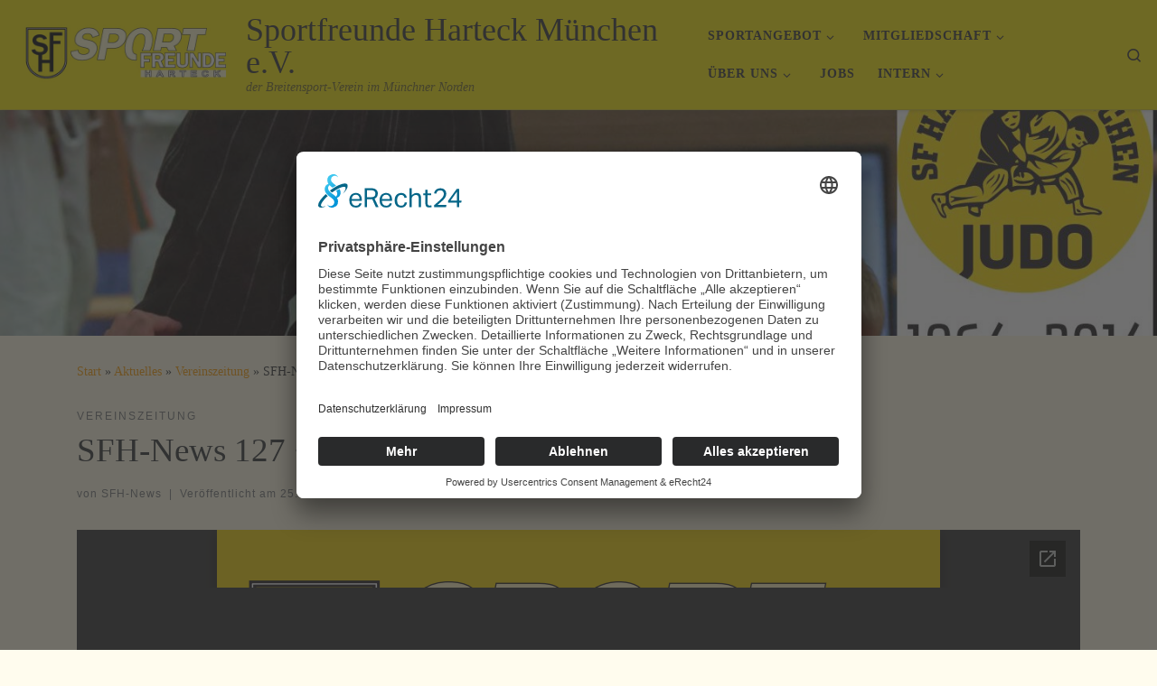

--- FILE ---
content_type: text/html; charset=UTF-8
request_url: https://harteck.de/sfh-news-127-01-15/
body_size: 96037
content:
<!DOCTYPE html>
<!--[if IE 7]>
<html class="ie ie7" lang="de">
<![endif]-->
<!--[if IE 8]>
<html class="ie ie8" lang="de">
<![endif]-->
<!--[if !(IE 7) | !(IE 8)  ]><!-->
<html lang="de" class="no-js">
<!--<![endif]-->
  <head>
  <meta charset="UTF-8" />
  <meta http-equiv="X-UA-Compatible" content="IE=EDGE" />
  <meta name="viewport" content="width=device-width, initial-scale=1.0" />
  <link rel="profile"  href="https://gmpg.org/xfn/11" />
  <link rel="pingback" href="https://harteck.de/xmlrpc.php" />
<script>(function(html){html.className = html.className.replace(/\bno-js\b/,'js')})(document.documentElement);</script>
<title>SFH-News 127 &middot; 01/15 &#8211; Sportfreunde Harteck München e.V.</title>
<meta name='robots' content='max-image-preview:large' />
	<style>img:is([sizes="auto" i], [sizes^="auto," i]) { contain-intrinsic-size: 3000px 1500px }</style>
	<link rel="alternate" type="application/rss+xml" title="Sportfreunde Harteck München e.V. &raquo; Feed" href="https://harteck.de/feed/" />
<link rel="alternate" type="application/rss+xml" title="Sportfreunde Harteck München e.V. &raquo; Kommentar-Feed" href="https://harteck.de/comments/feed/" />
<link rel="alternate" type="application/rss+xml" title="Sportfreunde Harteck München e.V. &raquo; Kommentar-Feed zu SFH-News 127 &middot; 01/15" href="https://harteck.de/sfh-news-127-01-15/feed/" />
<script>
window._wpemojiSettings = {"baseUrl":"https:\/\/s.w.org\/images\/core\/emoji\/16.0.1\/72x72\/","ext":".png","svgUrl":"https:\/\/s.w.org\/images\/core\/emoji\/16.0.1\/svg\/","svgExt":".svg","source":{"concatemoji":"https:\/\/harteck.de\/wp-includes\/js\/wp-emoji-release.min.js?ver=6.8.3"}};
/*! This file is auto-generated */
!function(s,n){var o,i,e;function c(e){try{var t={supportTests:e,timestamp:(new Date).valueOf()};sessionStorage.setItem(o,JSON.stringify(t))}catch(e){}}function p(e,t,n){e.clearRect(0,0,e.canvas.width,e.canvas.height),e.fillText(t,0,0);var t=new Uint32Array(e.getImageData(0,0,e.canvas.width,e.canvas.height).data),a=(e.clearRect(0,0,e.canvas.width,e.canvas.height),e.fillText(n,0,0),new Uint32Array(e.getImageData(0,0,e.canvas.width,e.canvas.height).data));return t.every(function(e,t){return e===a[t]})}function u(e,t){e.clearRect(0,0,e.canvas.width,e.canvas.height),e.fillText(t,0,0);for(var n=e.getImageData(16,16,1,1),a=0;a<n.data.length;a++)if(0!==n.data[a])return!1;return!0}function f(e,t,n,a){switch(t){case"flag":return n(e,"\ud83c\udff3\ufe0f\u200d\u26a7\ufe0f","\ud83c\udff3\ufe0f\u200b\u26a7\ufe0f")?!1:!n(e,"\ud83c\udde8\ud83c\uddf6","\ud83c\udde8\u200b\ud83c\uddf6")&&!n(e,"\ud83c\udff4\udb40\udc67\udb40\udc62\udb40\udc65\udb40\udc6e\udb40\udc67\udb40\udc7f","\ud83c\udff4\u200b\udb40\udc67\u200b\udb40\udc62\u200b\udb40\udc65\u200b\udb40\udc6e\u200b\udb40\udc67\u200b\udb40\udc7f");case"emoji":return!a(e,"\ud83e\udedf")}return!1}function g(e,t,n,a){var r="undefined"!=typeof WorkerGlobalScope&&self instanceof WorkerGlobalScope?new OffscreenCanvas(300,150):s.createElement("canvas"),o=r.getContext("2d",{willReadFrequently:!0}),i=(o.textBaseline="top",o.font="600 32px Arial",{});return e.forEach(function(e){i[e]=t(o,e,n,a)}),i}function t(e){var t=s.createElement("script");t.src=e,t.defer=!0,s.head.appendChild(t)}"undefined"!=typeof Promise&&(o="wpEmojiSettingsSupports",i=["flag","emoji"],n.supports={everything:!0,everythingExceptFlag:!0},e=new Promise(function(e){s.addEventListener("DOMContentLoaded",e,{once:!0})}),new Promise(function(t){var n=function(){try{var e=JSON.parse(sessionStorage.getItem(o));if("object"==typeof e&&"number"==typeof e.timestamp&&(new Date).valueOf()<e.timestamp+604800&&"object"==typeof e.supportTests)return e.supportTests}catch(e){}return null}();if(!n){if("undefined"!=typeof Worker&&"undefined"!=typeof OffscreenCanvas&&"undefined"!=typeof URL&&URL.createObjectURL&&"undefined"!=typeof Blob)try{var e="postMessage("+g.toString()+"("+[JSON.stringify(i),f.toString(),p.toString(),u.toString()].join(",")+"));",a=new Blob([e],{type:"text/javascript"}),r=new Worker(URL.createObjectURL(a),{name:"wpTestEmojiSupports"});return void(r.onmessage=function(e){c(n=e.data),r.terminate(),t(n)})}catch(e){}c(n=g(i,f,p,u))}t(n)}).then(function(e){for(var t in e)n.supports[t]=e[t],n.supports.everything=n.supports.everything&&n.supports[t],"flag"!==t&&(n.supports.everythingExceptFlag=n.supports.everythingExceptFlag&&n.supports[t]);n.supports.everythingExceptFlag=n.supports.everythingExceptFlag&&!n.supports.flag,n.DOMReady=!1,n.readyCallback=function(){n.DOMReady=!0}}).then(function(){return e}).then(function(){var e;n.supports.everything||(n.readyCallback(),(e=n.source||{}).concatemoji?t(e.concatemoji):e.wpemoji&&e.twemoji&&(t(e.twemoji),t(e.wpemoji)))}))}((window,document),window._wpemojiSettings);
</script>
<style id='wp-emoji-styles-inline-css'>

	img.wp-smiley, img.emoji {
		display: inline !important;
		border: none !important;
		box-shadow: none !important;
		height: 1em !important;
		width: 1em !important;
		margin: 0 0.07em !important;
		vertical-align: -0.1em !important;
		background: none !important;
		padding: 0 !important;
	}
</style>
<link rel='stylesheet' id='wp-block-library-css' href='https://harteck.de/wp-includes/css/dist/block-library/style.min.css?ver=6.8.3' media='all' />
<style id='classic-theme-styles-inline-css'>
/*! This file is auto-generated */
.wp-block-button__link{color:#fff;background-color:#32373c;border-radius:9999px;box-shadow:none;text-decoration:none;padding:calc(.667em + 2px) calc(1.333em + 2px);font-size:1.125em}.wp-block-file__button{background:#32373c;color:#fff;text-decoration:none}
</style>
<link rel='stylesheet' id='awsm-ead-public-css' href='https://harteck.de/wp-content/plugins/embed-any-document/css/embed-public.min.css?ver=2.7.12' media='all' />
<style id='global-styles-inline-css'>
:root{--wp--preset--aspect-ratio--square: 1;--wp--preset--aspect-ratio--4-3: 4/3;--wp--preset--aspect-ratio--3-4: 3/4;--wp--preset--aspect-ratio--3-2: 3/2;--wp--preset--aspect-ratio--2-3: 2/3;--wp--preset--aspect-ratio--16-9: 16/9;--wp--preset--aspect-ratio--9-16: 9/16;--wp--preset--color--black: #000000;--wp--preset--color--cyan-bluish-gray: #abb8c3;--wp--preset--color--white: #ffffff;--wp--preset--color--pale-pink: #f78da7;--wp--preset--color--vivid-red: #cf2e2e;--wp--preset--color--luminous-vivid-orange: #ff6900;--wp--preset--color--luminous-vivid-amber: #fcb900;--wp--preset--color--light-green-cyan: #7bdcb5;--wp--preset--color--vivid-green-cyan: #00d084;--wp--preset--color--pale-cyan-blue: #8ed1fc;--wp--preset--color--vivid-cyan-blue: #0693e3;--wp--preset--color--vivid-purple: #9b51e0;--wp--preset--gradient--vivid-cyan-blue-to-vivid-purple: linear-gradient(135deg,rgba(6,147,227,1) 0%,rgb(155,81,224) 100%);--wp--preset--gradient--light-green-cyan-to-vivid-green-cyan: linear-gradient(135deg,rgb(122,220,180) 0%,rgb(0,208,130) 100%);--wp--preset--gradient--luminous-vivid-amber-to-luminous-vivid-orange: linear-gradient(135deg,rgba(252,185,0,1) 0%,rgba(255,105,0,1) 100%);--wp--preset--gradient--luminous-vivid-orange-to-vivid-red: linear-gradient(135deg,rgba(255,105,0,1) 0%,rgb(207,46,46) 100%);--wp--preset--gradient--very-light-gray-to-cyan-bluish-gray: linear-gradient(135deg,rgb(238,238,238) 0%,rgb(169,184,195) 100%);--wp--preset--gradient--cool-to-warm-spectrum: linear-gradient(135deg,rgb(74,234,220) 0%,rgb(151,120,209) 20%,rgb(207,42,186) 40%,rgb(238,44,130) 60%,rgb(251,105,98) 80%,rgb(254,248,76) 100%);--wp--preset--gradient--blush-light-purple: linear-gradient(135deg,rgb(255,206,236) 0%,rgb(152,150,240) 100%);--wp--preset--gradient--blush-bordeaux: linear-gradient(135deg,rgb(254,205,165) 0%,rgb(254,45,45) 50%,rgb(107,0,62) 100%);--wp--preset--gradient--luminous-dusk: linear-gradient(135deg,rgb(255,203,112) 0%,rgb(199,81,192) 50%,rgb(65,88,208) 100%);--wp--preset--gradient--pale-ocean: linear-gradient(135deg,rgb(255,245,203) 0%,rgb(182,227,212) 50%,rgb(51,167,181) 100%);--wp--preset--gradient--electric-grass: linear-gradient(135deg,rgb(202,248,128) 0%,rgb(113,206,126) 100%);--wp--preset--gradient--midnight: linear-gradient(135deg,rgb(2,3,129) 0%,rgb(40,116,252) 100%);--wp--preset--font-size--small: 13px;--wp--preset--font-size--medium: 20px;--wp--preset--font-size--large: 36px;--wp--preset--font-size--x-large: 42px;--wp--preset--spacing--20: 0.44rem;--wp--preset--spacing--30: 0.67rem;--wp--preset--spacing--40: 1rem;--wp--preset--spacing--50: 1.5rem;--wp--preset--spacing--60: 2.25rem;--wp--preset--spacing--70: 3.38rem;--wp--preset--spacing--80: 5.06rem;--wp--preset--shadow--natural: 6px 6px 9px rgba(0, 0, 0, 0.2);--wp--preset--shadow--deep: 12px 12px 50px rgba(0, 0, 0, 0.4);--wp--preset--shadow--sharp: 6px 6px 0px rgba(0, 0, 0, 0.2);--wp--preset--shadow--outlined: 6px 6px 0px -3px rgba(255, 255, 255, 1), 6px 6px rgba(0, 0, 0, 1);--wp--preset--shadow--crisp: 6px 6px 0px rgba(0, 0, 0, 1);}:where(.is-layout-flex){gap: 0.5em;}:where(.is-layout-grid){gap: 0.5em;}body .is-layout-flex{display: flex;}.is-layout-flex{flex-wrap: wrap;align-items: center;}.is-layout-flex > :is(*, div){margin: 0;}body .is-layout-grid{display: grid;}.is-layout-grid > :is(*, div){margin: 0;}:where(.wp-block-columns.is-layout-flex){gap: 2em;}:where(.wp-block-columns.is-layout-grid){gap: 2em;}:where(.wp-block-post-template.is-layout-flex){gap: 1.25em;}:where(.wp-block-post-template.is-layout-grid){gap: 1.25em;}.has-black-color{color: var(--wp--preset--color--black) !important;}.has-cyan-bluish-gray-color{color: var(--wp--preset--color--cyan-bluish-gray) !important;}.has-white-color{color: var(--wp--preset--color--white) !important;}.has-pale-pink-color{color: var(--wp--preset--color--pale-pink) !important;}.has-vivid-red-color{color: var(--wp--preset--color--vivid-red) !important;}.has-luminous-vivid-orange-color{color: var(--wp--preset--color--luminous-vivid-orange) !important;}.has-luminous-vivid-amber-color{color: var(--wp--preset--color--luminous-vivid-amber) !important;}.has-light-green-cyan-color{color: var(--wp--preset--color--light-green-cyan) !important;}.has-vivid-green-cyan-color{color: var(--wp--preset--color--vivid-green-cyan) !important;}.has-pale-cyan-blue-color{color: var(--wp--preset--color--pale-cyan-blue) !important;}.has-vivid-cyan-blue-color{color: var(--wp--preset--color--vivid-cyan-blue) !important;}.has-vivid-purple-color{color: var(--wp--preset--color--vivid-purple) !important;}.has-black-background-color{background-color: var(--wp--preset--color--black) !important;}.has-cyan-bluish-gray-background-color{background-color: var(--wp--preset--color--cyan-bluish-gray) !important;}.has-white-background-color{background-color: var(--wp--preset--color--white) !important;}.has-pale-pink-background-color{background-color: var(--wp--preset--color--pale-pink) !important;}.has-vivid-red-background-color{background-color: var(--wp--preset--color--vivid-red) !important;}.has-luminous-vivid-orange-background-color{background-color: var(--wp--preset--color--luminous-vivid-orange) !important;}.has-luminous-vivid-amber-background-color{background-color: var(--wp--preset--color--luminous-vivid-amber) !important;}.has-light-green-cyan-background-color{background-color: var(--wp--preset--color--light-green-cyan) !important;}.has-vivid-green-cyan-background-color{background-color: var(--wp--preset--color--vivid-green-cyan) !important;}.has-pale-cyan-blue-background-color{background-color: var(--wp--preset--color--pale-cyan-blue) !important;}.has-vivid-cyan-blue-background-color{background-color: var(--wp--preset--color--vivid-cyan-blue) !important;}.has-vivid-purple-background-color{background-color: var(--wp--preset--color--vivid-purple) !important;}.has-black-border-color{border-color: var(--wp--preset--color--black) !important;}.has-cyan-bluish-gray-border-color{border-color: var(--wp--preset--color--cyan-bluish-gray) !important;}.has-white-border-color{border-color: var(--wp--preset--color--white) !important;}.has-pale-pink-border-color{border-color: var(--wp--preset--color--pale-pink) !important;}.has-vivid-red-border-color{border-color: var(--wp--preset--color--vivid-red) !important;}.has-luminous-vivid-orange-border-color{border-color: var(--wp--preset--color--luminous-vivid-orange) !important;}.has-luminous-vivid-amber-border-color{border-color: var(--wp--preset--color--luminous-vivid-amber) !important;}.has-light-green-cyan-border-color{border-color: var(--wp--preset--color--light-green-cyan) !important;}.has-vivid-green-cyan-border-color{border-color: var(--wp--preset--color--vivid-green-cyan) !important;}.has-pale-cyan-blue-border-color{border-color: var(--wp--preset--color--pale-cyan-blue) !important;}.has-vivid-cyan-blue-border-color{border-color: var(--wp--preset--color--vivid-cyan-blue) !important;}.has-vivid-purple-border-color{border-color: var(--wp--preset--color--vivid-purple) !important;}.has-vivid-cyan-blue-to-vivid-purple-gradient-background{background: var(--wp--preset--gradient--vivid-cyan-blue-to-vivid-purple) !important;}.has-light-green-cyan-to-vivid-green-cyan-gradient-background{background: var(--wp--preset--gradient--light-green-cyan-to-vivid-green-cyan) !important;}.has-luminous-vivid-amber-to-luminous-vivid-orange-gradient-background{background: var(--wp--preset--gradient--luminous-vivid-amber-to-luminous-vivid-orange) !important;}.has-luminous-vivid-orange-to-vivid-red-gradient-background{background: var(--wp--preset--gradient--luminous-vivid-orange-to-vivid-red) !important;}.has-very-light-gray-to-cyan-bluish-gray-gradient-background{background: var(--wp--preset--gradient--very-light-gray-to-cyan-bluish-gray) !important;}.has-cool-to-warm-spectrum-gradient-background{background: var(--wp--preset--gradient--cool-to-warm-spectrum) !important;}.has-blush-light-purple-gradient-background{background: var(--wp--preset--gradient--blush-light-purple) !important;}.has-blush-bordeaux-gradient-background{background: var(--wp--preset--gradient--blush-bordeaux) !important;}.has-luminous-dusk-gradient-background{background: var(--wp--preset--gradient--luminous-dusk) !important;}.has-pale-ocean-gradient-background{background: var(--wp--preset--gradient--pale-ocean) !important;}.has-electric-grass-gradient-background{background: var(--wp--preset--gradient--electric-grass) !important;}.has-midnight-gradient-background{background: var(--wp--preset--gradient--midnight) !important;}.has-small-font-size{font-size: var(--wp--preset--font-size--small) !important;}.has-medium-font-size{font-size: var(--wp--preset--font-size--medium) !important;}.has-large-font-size{font-size: var(--wp--preset--font-size--large) !important;}.has-x-large-font-size{font-size: var(--wp--preset--font-size--x-large) !important;}
:where(.wp-block-post-template.is-layout-flex){gap: 1.25em;}:where(.wp-block-post-template.is-layout-grid){gap: 1.25em;}
:where(.wp-block-columns.is-layout-flex){gap: 2em;}:where(.wp-block-columns.is-layout-grid){gap: 2em;}
:root :where(.wp-block-pullquote){font-size: 1.5em;line-height: 1.6;}
</style>
<link rel='stylesheet' id='sek-base-light-css' href='https://harteck.de/wp-content/plugins/nimble-builder/assets/front/css/sek-base-light.min.css?ver=3.3.8' media='all' />
<link rel='stylesheet' id='customizr-main-css' href='https://harteck.de/wp-content/themes/customizr/assets/front/css/style.min.css?ver=4.4.24' media='all' />
<style id='customizr-main-inline-css'>
::-moz-selection{background-color:#eeee22}::selection{background-color:#eeee22}a,.btn-skin:active,.btn-skin:focus,.btn-skin:hover,.btn-skin.inverted,.grid-container__classic .post-type__icon,.post-type__icon:hover .icn-format,.grid-container__classic .post-type__icon:hover .icn-format,[class*='grid-container__'] .entry-title a.czr-title:hover,input[type=checkbox]:checked::before{color:#eeee22}.czr-css-loader > div ,.btn-skin,.btn-skin:active,.btn-skin:focus,.btn-skin:hover,.btn-skin-h-dark,.btn-skin-h-dark.inverted:active,.btn-skin-h-dark.inverted:focus,.btn-skin-h-dark.inverted:hover{border-color:#eeee22}.tc-header.border-top{border-top-color:#eeee22}[class*='grid-container__'] .entry-title a:hover::after,.grid-container__classic .post-type__icon,.btn-skin,.btn-skin.inverted:active,.btn-skin.inverted:focus,.btn-skin.inverted:hover,.btn-skin-h-dark,.btn-skin-h-dark.inverted:active,.btn-skin-h-dark.inverted:focus,.btn-skin-h-dark.inverted:hover,.sidebar .widget-title::after,input[type=radio]:checked::before{background-color:#eeee22}.btn-skin-light:active,.btn-skin-light:focus,.btn-skin-light:hover,.btn-skin-light.inverted{color:#f3f369}input:not([type='submit']):not([type='button']):not([type='number']):not([type='checkbox']):not([type='radio']):focus,textarea:focus,.btn-skin-light,.btn-skin-light.inverted,.btn-skin-light:active,.btn-skin-light:focus,.btn-skin-light:hover,.btn-skin-light.inverted:active,.btn-skin-light.inverted:focus,.btn-skin-light.inverted:hover{border-color:#f3f369}.btn-skin-light,.btn-skin-light.inverted:active,.btn-skin-light.inverted:focus,.btn-skin-light.inverted:hover{background-color:#f3f369}.btn-skin-lightest:active,.btn-skin-lightest:focus,.btn-skin-lightest:hover,.btn-skin-lightest.inverted{color:#f5f581}.btn-skin-lightest,.btn-skin-lightest.inverted,.btn-skin-lightest:active,.btn-skin-lightest:focus,.btn-skin-lightest:hover,.btn-skin-lightest.inverted:active,.btn-skin-lightest.inverted:focus,.btn-skin-lightest.inverted:hover{border-color:#f5f581}.btn-skin-lightest,.btn-skin-lightest.inverted:active,.btn-skin-lightest.inverted:focus,.btn-skin-lightest.inverted:hover{background-color:#f5f581}.pagination,a:hover,a:focus,a:active,.btn-skin-dark:active,.btn-skin-dark:focus,.btn-skin-dark:hover,.btn-skin-dark.inverted,.btn-skin-dark-oh:active,.btn-skin-dark-oh:focus,.btn-skin-dark-oh:hover,.post-info a:not(.btn):hover,.grid-container__classic .post-type__icon .icn-format,[class*='grid-container__'] .hover .entry-title a,.widget-area a:not(.btn):hover,a.czr-format-link:hover,.format-link.hover a.czr-format-link,button[type=submit]:hover,button[type=submit]:active,button[type=submit]:focus,input[type=submit]:hover,input[type=submit]:active,input[type=submit]:focus,.tabs .nav-link:hover,.tabs .nav-link.active,.tabs .nav-link.active:hover,.tabs .nav-link.active:focus{color:#c4c40f}.grid-container__classic.tc-grid-border .grid__item,.btn-skin-dark,.btn-skin-dark.inverted,button[type=submit],input[type=submit],.btn-skin-dark:active,.btn-skin-dark:focus,.btn-skin-dark:hover,.btn-skin-dark.inverted:active,.btn-skin-dark.inverted:focus,.btn-skin-dark.inverted:hover,.btn-skin-h-dark:active,.btn-skin-h-dark:focus,.btn-skin-h-dark:hover,.btn-skin-h-dark.inverted,.btn-skin-h-dark.inverted,.btn-skin-h-dark.inverted,.btn-skin-dark-oh:active,.btn-skin-dark-oh:focus,.btn-skin-dark-oh:hover,.btn-skin-dark-oh.inverted:active,.btn-skin-dark-oh.inverted:focus,.btn-skin-dark-oh.inverted:hover,button[type=submit]:hover,button[type=submit]:active,button[type=submit]:focus,input[type=submit]:hover,input[type=submit]:active,input[type=submit]:focus{border-color:#c4c40f}.btn-skin-dark,.btn-skin-dark.inverted:active,.btn-skin-dark.inverted:focus,.btn-skin-dark.inverted:hover,.btn-skin-h-dark:active,.btn-skin-h-dark:focus,.btn-skin-h-dark:hover,.btn-skin-h-dark.inverted,.btn-skin-h-dark.inverted,.btn-skin-h-dark.inverted,.btn-skin-dark-oh.inverted:active,.btn-skin-dark-oh.inverted:focus,.btn-skin-dark-oh.inverted:hover,.grid-container__classic .post-type__icon:hover,button[type=submit],input[type=submit],.czr-link-hover-underline .widgets-list-layout-links a:not(.btn)::before,.czr-link-hover-underline .widget_archive a:not(.btn)::before,.czr-link-hover-underline .widget_nav_menu a:not(.btn)::before,.czr-link-hover-underline .widget_rss ul a:not(.btn)::before,.czr-link-hover-underline .widget_recent_entries a:not(.btn)::before,.czr-link-hover-underline .widget_categories a:not(.btn)::before,.czr-link-hover-underline .widget_meta a:not(.btn)::before,.czr-link-hover-underline .widget_recent_comments a:not(.btn)::before,.czr-link-hover-underline .widget_pages a:not(.btn)::before,.czr-link-hover-underline .widget_calendar a:not(.btn)::before,[class*='grid-container__'] .hover .entry-title a::after,a.czr-format-link::before,.comment-author a::before,.comment-link::before,.tabs .nav-link.active::before{background-color:#c4c40f}.btn-skin-dark-shaded:active,.btn-skin-dark-shaded:focus,.btn-skin-dark-shaded:hover,.btn-skin-dark-shaded.inverted{background-color:rgba(196,196,15,0.2)}.btn-skin-dark-shaded,.btn-skin-dark-shaded.inverted:active,.btn-skin-dark-shaded.inverted:focus,.btn-skin-dark-shaded.inverted:hover{background-color:rgba(196,196,15,0.8)}.tc-header,#tc-sn .tc-sn-inner,.czr-overlay,.add-menu-button,.tc-header .socials a,.tc-header .socials a:focus,.tc-header .socials a:active,.nav__utils,.nav__utils a,.nav__utils a:focus,.nav__utils a:active,.header-contact__info a,.header-contact__info a:focus,.header-contact__info a:active,.czr-overlay a:hover,.dropdown-menu,.tc-header .navbar-brand-sitename,[class*=nav__menu] .nav__link,[class*=nav__menu] .nav__link-wrapper .caret__dropdown-toggler,[class*=nav__menu] .dropdown-menu .nav__link,[class*=nav__menu] .dropdown-item .nav__link:hover,.tc-header form.czr-form label,.czr-overlay form.czr-form label,.tc-header .czr-form input:not([type='submit']):not([type='button']):not([type='number']):not([type='checkbox']):not([type='radio']),.tc-header .czr-form textarea,.tc-header .czr-form .form-control,.czr-overlay .czr-form input:not([type='submit']):not([type='button']):not([type='number']):not([type='checkbox']):not([type='radio']),.czr-overlay .czr-form textarea,.czr-overlay .czr-form .form-control,.tc-header h1,.tc-header h2,.tc-header h3,.tc-header h4,.tc-header h5,.tc-header h6{color:#313131}.tc-header .czr-form input:not([type='submit']):not([type='button']):not([type='number']):not([type='checkbox']):not([type='radio']),.tc-header .czr-form textarea,.tc-header .czr-form .form-control,.czr-overlay .czr-form input:not([type='submit']):not([type='button']):not([type='number']):not([type='checkbox']):not([type='radio']),.czr-overlay .czr-form textarea,.czr-overlay .czr-form .form-control{border-color:#313131}.ham__toggler-span-wrapper .line,[class*=nav__menu] .nav__title::before{background-color:#313131}.header-tagline,[class*=nav__menu] .nav__link:hover,[class*=nav__menu] .nav__link-wrapper .caret__dropdown-toggler:hover,[class*=nav__menu] .show:not(.dropdown-item) > .nav__link,[class*=nav__menu] .show:not(.dropdown-item) > .nav__link-wrapper .nav__link,.czr-highlight-contextual-menu-items [class*=nav__menu] li:not(.dropdown-item).current-active > .nav__link,.czr-highlight-contextual-menu-items [class*=nav__menu] li:not(.dropdown-item).current-active > .nav__link-wrapper .nav__link,.czr-highlight-contextual-menu-items [class*=nav__menu] .current-menu-item > .nav__link,.czr-highlight-contextual-menu-items [class*=nav__menu] .current-menu-item > .nav__link-wrapper .nav__link,[class*=nav__menu] .dropdown-item .nav__link,.czr-overlay a,.tc-header .socials a:hover,.nav__utils a:hover,.czr-highlight-contextual-menu-items .nav__utils a.current-active,.header-contact__info a:hover,.tc-header .czr-form .form-group.in-focus label,.czr-overlay .czr-form .form-group.in-focus label{color:rgba(49,49,49,0.7)}.nav__utils .ham-toggler-menu.czr-collapsed:hover .line{background-color:rgba(49,49,49,0.7)}.topbar-navbar__wrapper,.dropdown-item:not(:last-of-type){border-color:rgba(49,49,49,0.09)}.tc-header{border-bottom-color:rgba(49,49,49,0.09)}#tc-sn{outline-color:rgba(49,49,49,0.09)}.mobile-nav__container,.header-search__container,.mobile-nav__nav,.vertical-nav > li:not(:last-of-type){border-color:rgba(49,49,49,0.075)}.tc-header,#tc-sn .tc-sn-inner,.dropdown-menu,.dropdown-item:active,.dropdown-item:focus,.dropdown-item:hover{background-color:#fae804}.sticky-transparent.is-sticky .mobile-sticky,.sticky-transparent.is-sticky .desktop-sticky,.sticky-transparent.is-sticky .mobile-nav__nav,.header-transparent:not(.is-sticky) .mobile-nav__nav,.header-transparent:not(.is-sticky) .dropdown-menu{background-color:rgba(250,232,4,0.9)}.czr-overlay{background-color:rgba(250,232,4,0.98)}.dropdown-item:before,.vertical-nav .caret__dropdown-toggler{background-color:rgba(5,23,251,0.045)}.navbar-brand,.header-tagline,h1,h2,h3,.tc-dropcap { font-family : 'Tahoma','Geneva','sans-serif'; }
body { font-family : 'Times New Roman','Times','serif'; }

.tc-singular-thumbnail-wrapper .entry-media__wrapper {
                max-height: 200px;
                height :200px
              }

@media (min-width: 576px ){
.tc-singular-thumbnail-wrapper .entry-media__wrapper {
                  max-height: 250px;
                  height :250px
                }
}

#czr-push-footer { display: none; visibility: hidden; }
        .czr-sticky-footer #czr-push-footer.sticky-footer-enabled { display: block; }
        
</style>
<link rel='stylesheet' id='tablepress-default-css' href='https://harteck.de/wp-content/tablepress-combined.min.css?ver=63' media='all' />
<link rel='stylesheet' id='sek-dyn-skp__global-css' href='https://harteck.de/wp-content/uploads/nimble_css/skp__global.css?ver=1768929881' media='all' />
<script id="nb-js-app-js-extra">
var sekFrontLocalized = {"isDevMode":"","isCustomizing":"","frontNonce":{"id":"SEKFrontNonce","handle":"7734931867"},"skope_id":"skp__post_post_1656","recaptcha_public_key":"6LcMwkwdAAAAAEafNLESJmjOpeVA8TS4hnTdDIuJ","lazyload_enabled":"1","video_bg_lazyload_enabled":"1","load_front_assets_on_dynamically":"","assetVersion":"3.3.8","frontAssetsPath":"https:\/\/harteck.de\/wp-content\/plugins\/nimble-builder\/assets\/front\/","contextuallyActiveModules":{"czr_image_module":["__nimble__3d39235a2d36","__nimble__525f5a1cca61"],"czr_menu_module":["__nimble__21d6001f8a74","__nimble__1dae42e33092"]},"fontAwesomeAlreadyEnqueued":"","partialFrontScripts":{"slider-module":"nb-needs-swiper","menu-module":"nb-needs-menu-js","front-parallax":"nb-needs-parallax","accordion-module":"nb-needs-accordion"}};
</script>
<script id="nb-js-app-js-after">
window.nb_={},function(e,t){if(window.nb_={isArray:function(e){return Array.isArray(e)||"[object Array]"===toString.call(e)},inArray:function(e,t){return!(!nb_.isArray(e)||nb_.isUndefined(t))&&e.indexOf(t)>-1},isUndefined:function(e){return void 0===e},isObject:function(e){var t=typeof e;return"function"===t||"object"===t&&!!e},errorLog:function(){nb_.isUndefined(console)||"function"!=typeof window.console.log||console.log.apply(console,arguments)},hasPreloadSupport:function(e){var t=document.createElement("link").relList;return!(!t||!t.supports)&&t.supports("preload")},listenTo:function(e,t){nb_.eventsListenedTo.push(e);var n={"nb-jquery-loaded":function(){return"undefined"!=typeof jQuery},"nb-app-ready":function(){return void 0!==window.nb_&&nb_.wasListenedTo("nb-jquery-loaded")},"nb-swipebox-parsed":function(){return"undefined"!=typeof jQuery&&void 0!==jQuery.fn.swipebox},"nb-main-swiper-parsed":function(){return void 0!==window.Swiper}},o=function(o){nb_.isUndefined(n[e])||!1!==n[e]()?t():nb_.errorLog("Nimble error => an event callback could not be fired because conditions not met => ",e,nb_.eventsListenedTo,t)};"function"==typeof t?nb_.wasEmitted(e)?o():document.addEventListener(e,o):nb_.errorLog("Nimble error => listenTo func param is not a function for event => ",e)},eventsEmitted:[],eventsListenedTo:[],emit:function(e,t){if(!(nb_.isUndefined(t)||t.fire_once)||!nb_.wasEmitted(e)){var n=document.createEvent("Event");n.initEvent(e,!0,!0),document.dispatchEvent(n),nb_.eventsEmitted.push(e)}},wasListenedTo:function(e){return"string"==typeof e&&nb_.inArray(nb_.eventsListenedTo,e)},wasEmitted:function(e){return"string"==typeof e&&nb_.inArray(nb_.eventsEmitted,e)},isInScreen:function(e){if(!nb_.isObject(e))return!1;var t=e.getBoundingClientRect(),n=Math.max(document.documentElement.clientHeight,window.innerHeight);return!(t.bottom<0||t.top-n>=0)},isCustomizing:function(){return!1},isLazyLoadEnabled:function(){return!nb_.isCustomizing()&&!1},preloadOrDeferAsset:function(e){if(e=e||{},nb_.preloadedAssets=nb_.preloadedAssets||[],!nb_.inArray(nb_.preloadedAssets,e.id)){var t,n=document.getElementsByTagName("head")[0],o=function(){if("style"===e.as)this.setAttribute("rel","stylesheet"),this.setAttribute("type","text/css"),this.setAttribute("media","all");else{var t=document.createElement("script");t.setAttribute("src",e.href),t.setAttribute("id",e.id),"script"===e.as&&t.setAttribute("defer","defer"),n.appendChild(t),i.call(this)}e.eventOnLoad&&nb_.emit(e.eventOnLoad)},i=function(){if(this&&this.parentNode&&this.parentNode.contains(this))try{this.parentNode.removeChild(this)}catch(e){nb_.errorLog("NB error when removing a script el",el)}};("font"!==e.as||nb_.hasPreloadSupport())&&(t=document.createElement("link"),"script"===e.as?e.onEvent?nb_.listenTo(e.onEvent,function(){o.call(t)}):o.call(t):(t.setAttribute("href",e.href),"style"===e.as?t.setAttribute("rel",nb_.hasPreloadSupport()?"preload":"stylesheet"):"font"===e.as&&nb_.hasPreloadSupport()&&t.setAttribute("rel","preload"),t.setAttribute("id",e.id),t.setAttribute("as",e.as),"font"===e.as&&(t.setAttribute("type",e.type),t.setAttribute("crossorigin","anonymous")),t.onload=function(){this.onload=null,"font"!==e.as?e.onEvent?nb_.listenTo(e.onEvent,function(){o.call(t)}):o.call(t):e.eventOnLoad&&nb_.emit(e.eventOnLoad)},t.onerror=function(t){nb_.errorLog("Nimble preloadOrDeferAsset error",t,e)}),n.appendChild(t),nb_.preloadedAssets.push(e.id),i.call(e.scriptEl))}},mayBeRevealBG:function(){this.getAttribute("data-sek-src")&&(this.setAttribute("style",'background-image:url("'+this.getAttribute("data-sek-src")+'")'),this.className+=" sek-lazy-loaded",this.querySelectorAll(".sek-css-loader").forEach(function(e){nb_.isObject(e)&&e.parentNode.removeChild(e)}))}},window.NodeList&&!NodeList.prototype.forEach&&(NodeList.prototype.forEach=function(e,t){t=t||window;for(var n=0;n<this.length;n++)e.call(t,this[n],n,this)}),nb_.listenTo("nb-docready",function(){var e=document.querySelectorAll("div.sek-has-bg");!nb_.isObject(e)||e.length<1||e.forEach(function(e){nb_.isObject(e)&&(window.sekFrontLocalized&&window.sekFrontLocalized.lazyload_enabled?nb_.isInScreen(e)&&nb_.mayBeRevealBG.call(e):nb_.mayBeRevealBG.call(e))})}),"complete"===document.readyState||"loading"!==document.readyState&&!document.documentElement.doScroll)nb_.emit("nb-docready");else{var n=function(){nb_.wasEmitted("nb-docready")||nb_.emit("nb-docready")};document.addEventListener("DOMContentLoaded",n),window.addEventListener("load",n)}}(window,document),function(){var e=function(){var e="nb-jquery-loaded";nb_.wasEmitted(e)||nb_.emit(e)},t=function(n){n=n||0,void 0!==window.jQuery?e():n<30?setTimeout(function(){t(++n)},200):window.console&&window.console.log&&console.log("Nimble Builder problem : jQuery.js was not detected on your website")},n=document.getElementById("nb-jquery");n&&n.addEventListener("load",function(){e()}),t()}(),window,document,nb_.listenTo("nb-jquery-loaded",function(){sekFrontLocalized.load_front_assets_on_dynamically&&(nb_.scriptsLoadingStatus={},nb_.ajaxLoadScript=function(e){jQuery(function(t){e=t.extend({path:"",complete:"",loadcheck:!1},e),nb_.scriptsLoadingStatus[e.path]&&"pending"===nb_.scriptsLoadingStatus[e.path].state()||(nb_.scriptsLoadingStatus[e.path]=nb_.scriptsLoadingStatus[e.path]||t.Deferred(),jQuery.ajax({url:sekFrontLocalized.frontAssetsPath+e.path+"?"+sekFrontLocalized.assetVersion,cache:!0,dataType:"script"}).done(function(){"function"!=typeof e.loadcheck||e.loadcheck()?"function"==typeof e.complete&&e.complete():nb_.errorLog("ajaxLoadScript success but loadcheck failed for => "+e.path)}).fail(function(){nb_.errorLog("ajaxLoadScript failed for => "+e.path)}))})})}),nb_.listenTo("nb-jquery-loaded",function(){jQuery(function(e){sekFrontLocalized.load_front_assets_on_dynamically&&(nb_.ajaxLoadScript({path:sekFrontLocalized.isDevMode?"js/ccat-nimble-front.js":"js/ccat-nimble-front.min.js"}),e.each(sekFrontLocalized.partialFrontScripts,function(e,t){nb_.listenTo(t,function(){nb_.ajaxLoadScript({path:sekFrontLocalized.isDevMode?"js/partials/"+e+".js":"js/partials/"+e+".min.js"})})}))})});
</script>
<script id="nb-jquery" src="https://harteck.de/wp-includes/js/jquery/jquery.min.js?ver=3.7.1" id="jquery-core-js"></script>
<script src="https://harteck.de/wp-includes/js/jquery/jquery-migrate.min.js?ver=3.4.1" id="jquery-migrate-js"></script>
<script src="https://harteck.de/wp-content/themes/customizr/assets/front/js/libs/modernizr.min.js?ver=4.4.24" id="modernizr-js"></script>
<script src="https://harteck.de/wp-includes/js/underscore.min.js?ver=1.13.7" id="underscore-js"></script>
<script id="tc-scripts-js-extra">
var CZRParams = {"assetsPath":"https:\/\/harteck.de\/wp-content\/themes\/customizr\/assets\/front\/","mainScriptUrl":"https:\/\/harteck.de\/wp-content\/themes\/customizr\/assets\/front\/js\/tc-scripts.min.js?4.4.24","deferFontAwesome":"1","fontAwesomeUrl":"https:\/\/harteck.de\/wp-content\/themes\/customizr\/assets\/shared\/fonts\/fa\/css\/fontawesome-all.min.css?4.4.24","_disabled":[],"centerSliderImg":"1","isLightBoxEnabled":"1","SmoothScroll":{"Enabled":true,"Options":{"touchpadSupport":false}},"isAnchorScrollEnabled":"","anchorSmoothScrollExclude":{"simple":["[class*=edd]",".carousel-control","[data-toggle=\"modal\"]","[data-toggle=\"dropdown\"]","[data-toggle=\"czr-dropdown\"]","[data-toggle=\"tooltip\"]","[data-toggle=\"popover\"]","[data-toggle=\"collapse\"]","[data-toggle=\"czr-collapse\"]","[data-toggle=\"tab\"]","[data-toggle=\"pill\"]","[data-toggle=\"czr-pill\"]","[class*=upme]","[class*=um-]"],"deep":{"classes":[],"ids":[]}},"timerOnScrollAllBrowsers":"1","centerAllImg":"1","HasComments":"","LoadModernizr":"1","stickyHeader":"","extLinksStyle":"","extLinksTargetExt":"","extLinksSkipSelectors":{"classes":["btn","button"],"ids":[]},"dropcapEnabled":"","dropcapWhere":{"post":"","page":""},"dropcapMinWords":"","dropcapSkipSelectors":{"tags":["IMG","IFRAME","H1","H2","H3","H4","H5","H6","BLOCKQUOTE","UL","OL"],"classes":["btn"],"id":[]},"imgSmartLoadEnabled":"1","imgSmartLoadOpts":{"parentSelectors":["[class*=grid-container], .article-container",".__before_main_wrapper",".widget-front",".post-related-articles",".tc-singular-thumbnail-wrapper",".sek-module-inner"],"opts":{"excludeImg":[".tc-holder-img"]}},"imgSmartLoadsForSliders":"1","pluginCompats":[],"isWPMobile":"","menuStickyUserSettings":{"desktop":"stick_always","mobile":"stick_up"},"adminAjaxUrl":"https:\/\/harteck.de\/wp-admin\/admin-ajax.php","ajaxUrl":"https:\/\/harteck.de\/?czrajax=1","frontNonce":{"id":"CZRFrontNonce","handle":"60ec656eb6"},"isDevMode":"","isModernStyle":"1","i18n":{"Permanently dismiss":"Dauerhaft ausblenden"},"frontNotifications":{"welcome":{"enabled":false,"content":"","dismissAction":"dismiss_welcome_note_front"}},"preloadGfonts":"1","googleFonts":null,"version":"4.4.24"};
</script>
<script src="https://harteck.de/wp-content/themes/customizr/assets/front/js/tc-scripts.min.js?ver=4.4.24" id="tc-scripts-js" defer></script>
<link rel="https://api.w.org/" href="https://harteck.de/wp-json/" /><link rel="alternate" title="JSON" type="application/json" href="https://harteck.de/wp-json/wp/v2/posts/1656" /><link rel="EditURI" type="application/rsd+xml" title="RSD" href="https://harteck.de/xmlrpc.php?rsd" />
<meta name="generator" content="WordPress 6.8.3" />
<link rel="canonical" href="https://harteck.de/sfh-news-127-01-15/" />
<link rel='shortlink' href='https://harteck.de/?p=1656' />
<link rel="alternate" title="oEmbed (JSON)" type="application/json+oembed" href="https://harteck.de/wp-json/oembed/1.0/embed?url=https%3A%2F%2Fharteck.de%2Fsfh-news-127-01-15%2F" />
<link rel="alternate" title="oEmbed (XML)" type="text/xml+oembed" href="https://harteck.de/wp-json/oembed/1.0/embed?url=https%3A%2F%2Fharteck.de%2Fsfh-news-127-01-15%2F&#038;format=xml" />
<script id="usercentrics-cmp" async data-eu-mode="true" data-settings-id="UaTQ3dVrJ" src="https://app.eu.usercentrics.eu/browser-ui/latest/loader.js"></script>
<!-- Analytics by WP Statistics - https://wp-statistics.com -->
              <link rel="preload" as="font" type="font/woff2" href="https://harteck.de/wp-content/themes/customizr/assets/shared/fonts/customizr/customizr.woff2?128396981" crossorigin="anonymous"/>
            <style>.recentcomments a{display:inline !important;padding:0 !important;margin:0 !important;}</style><link rel="icon" href="https://harteck.de/wp-content/uploads/2021/05/cropped-SFH-Icon-150x150.jpg" sizes="32x32" />
<link rel="icon" href="https://harteck.de/wp-content/uploads/2021/05/cropped-SFH-Icon-500x500.jpg" sizes="192x192" />
<link rel="apple-touch-icon" href="https://harteck.de/wp-content/uploads/2021/05/cropped-SFH-Icon-500x500.jpg" />
<meta name="msapplication-TileImage" content="https://harteck.de/wp-content/uploads/2021/05/cropped-SFH-Icon-500x500.jpg" />
		<style id="wp-custom-css">
			/*Link-Farbe*/
a{color:#fe9d00}
a:hover{color:#fe5d00}

/* Cookies-Banner*/
div#uc-central-banner-modal.layout-1 div#uc-banner-centered.uc-border-radius-small.uc-box-shadow.uc-banner- div.uc-banner-content div.uc-powered-by-footer.uc-flex-container{display:none}

div#uc-btn-open-main-corner-modal.uc-privacy-button-wrapper.uc-button.bl{display:none}

/*Hintergrund Seiten */
body{background-color:rgba(255,247,205,.33);}

/*Hintergrund Widget-Area*/
.widget__wrapper{background-color:rgb(255,247,205);}

/*Text- und Headlinefarbe in Footer-Widget 1 und 2*/
div#footer_one,div#footer_one h5,div#footer_two,div#footer_two h5, div#footer_three,div#footer_three h5 {color:#444;}

/*Footer Widget-Area Farbe für Links*/
ul#menu-sf-harteck-footer.menu li a {color:#fe9d00;}
ul#menu-sf-harteck-footer.menu li a:hover {color:#fe5d00;}
/*444}
*/
.widget.widget_recent_entries ul li a {color:#fe9d00;}
.widget.widget_recent_entries ul li a:hover {color:#fe5d00;}

/*Hintergrund Footer*/
.footer__wrapper div#colophon.colophon{background-color: #fae804;}

/*Footer Credits abschalten*/
.czr-credits{display:none}

/*Trainingszeiten-Tabelle Streifen*/
.wp-block-table.is-style-stripes tbody tr:nth-child(2n+1) {background-color:rgba(254,157,0,0.2)}
.wp-block-table.is-style-stripes tbody tr {background-color:rgba(254,157,0,0.1);}		</style>
		</head>

  <body class="nb-3-3-8 nimble-no-local-data-skp__post_post_1656 nimble-no-group-site-tmpl-skp__all_post wp-singular post-template-default single single-post postid-1656 single-format-standard wp-custom-logo wp-embed-responsive wp-theme-customizr sek-hide-rc-badge czr-link-hover-underline header-skin-custom footer-skin-dark czr-no-sidebar tc-center-images czr-full-layout customizr-4-4-24 czr-sticky-footer">
          <a class="screen-reader-text skip-link" href="#content">Zum Inhalt springen</a>
    
    
    <div id="tc-page-wrap" class="">

      <header class="tpnav-header__header tc-header sl-logo_left sticky-transparent czr-submenu-fade czr-submenu-move czr-highlight-contextual-menu-items" >
        <div class="primary-navbar__wrapper d-none d-lg-block has-horizontal-menu has-branding-aside desktop-sticky" >
  <div class="container-fluid">
    <div class="row align-items-center flex-row primary-navbar__row">
      <div class="branding__container col col-auto" >
  <div class="branding align-items-center flex-column ">
    <div class="branding-row d-flex flex-row align-items-center align-self-start">
      <div class="navbar-brand col-auto " >
  <a class="navbar-brand-sitelogo" href="https://harteck.de/"  aria-label="Sportfreunde Harteck München e.V. | der Breitensport-Verein im Münchner Norden" >
    <img src="https://harteck.de/wp-content/uploads/2021/04/cropped-SFH-Logo.jpg" alt="Zurück zur Startseite" class="" width="570" height="228" style="max-width:250px;max-height:100px" data-no-retina>  </a>
</div>
          <div class="branding-aside col-auto flex-column d-flex">
          <span class="navbar-brand col-auto " >
    <a class="navbar-brand-sitename " href="https://harteck.de/">
    <span>Sportfreunde Harteck München e.V.</span>
  </a>
</span>
<span class="header-tagline " >
  der Breitensport-Verein im Münchner Norden</span>

          </div>
                </div>
      </div>
</div>
      <div class="primary-nav__container justify-content-lg-around col col-lg-auto flex-lg-column" >
  <div class="primary-nav__wrapper flex-lg-row align-items-center justify-content-end">
              <nav class="primary-nav__nav col" id="primary-nav">
          <div class="nav__menu-wrapper primary-nav__menu-wrapper justify-content-end czr-open-on-hover" >
<ul id="main-menu" class="primary-nav__menu regular-nav nav__menu nav"><li id="menu-item-5050" class="menu-item menu-item-type-post_type menu-item-object-page menu-item-has-children czr-dropdown menu-item-5050"><a data-toggle="czr-dropdown" aria-haspopup="true" aria-expanded="false" href="https://harteck.de/abteilungen/" class="nav__link"><span class="nav__title">Sportangebot</span><span class="caret__dropdown-toggler"><i class="icn-down-small"></i></span></a>
<ul class="dropdown-menu czr-dropdown-menu">
	<li id="menu-item-5689" class="menu-item menu-item-type-post_type menu-item-object-page dropdown-item menu-item-5689"><a href="https://harteck.de/gesamtuebersicht/" class="nav__link"><span class="nav__title">Gesamtübersicht</span></a></li>
	<li id="menu-item-5052" class="menu-item menu-item-type-post_type menu-item-object-page dropdown-item menu-item-5052"><a href="https://harteck.de/fussball/" class="nav__link"><span class="nav__title">Fußball</span></a></li>
	<li id="menu-item-5054" class="menu-item menu-item-type-post_type menu-item-object-page menu-item-has-children czr-dropdown-submenu dropdown-item menu-item-5054"><a data-toggle="czr-dropdown" aria-haspopup="true" aria-expanded="false" href="https://harteck.de/kiss-kindersportschule/" class="nav__link"><span class="nav__title">KISS (Kindersportschule)</span><span class="caret__dropdown-toggler"><i class="icn-down-small"></i></span></a>
<ul class="dropdown-menu czr-dropdown-menu">
		<li id="menu-item-5223" class="menu-item menu-item-type-post_type menu-item-object-page dropdown-item menu-item-5223"><a href="https://harteck.de/kiss-kindersportschule/kennzeichen-und-ausbildungsstufen/" class="nav__link"><span class="nav__title">Kennzeichen und Ausbildungsstufen</span></a></li>
		<li id="menu-item-5224" class="menu-item menu-item-type-post_type menu-item-object-page dropdown-item menu-item-5224"><a href="https://harteck.de/kiss-kindersportschule/ziele/" class="nav__link"><span class="nav__title">Ziele der Kindersportschule</span></a></li>
		<li id="menu-item-5226" class="menu-item menu-item-type-post_type menu-item-object-page dropdown-item menu-item-5226"><a href="https://harteck.de/kiss-kindersportschule/tanzstunden/" class="nav__link"><span class="nav__title">Tanzstunden</span></a></li>
		<li id="menu-item-5227" class="menu-item menu-item-type-post_type menu-item-object-page dropdown-item menu-item-5227"><a href="https://harteck.de/kiss-kindersportschule/schwimmkurse/" class="nav__link"><span class="nav__title">Schwimmkurse</span></a></li>
</ul>
</li>
	<li id="menu-item-5053" class="menu-item menu-item-type-post_type menu-item-object-page dropdown-item menu-item-5053"><a href="https://harteck.de/judo/" class="nav__link"><span class="nav__title">Judo</span></a></li>
	<li id="menu-item-5051" class="menu-item menu-item-type-post_type menu-item-object-page menu-item-has-children czr-dropdown-submenu dropdown-item menu-item-5051"><a data-toggle="czr-dropdown" aria-haspopup="true" aria-expanded="false" href="https://harteck.de/ju-jutsu/" class="nav__link"><span class="nav__title">Ju-Jutsu</span><span class="caret__dropdown-toggler"><i class="icn-down-small"></i></span></a>
<ul class="dropdown-menu czr-dropdown-menu">
		<li id="menu-item-5229" class="menu-item menu-item-type-post_type menu-item-object-page dropdown-item menu-item-5229"><a href="https://harteck.de/ju-jutsu/ju-jutsu/" class="nav__link"><span class="nav__title">Ju-Jutsu</span></a></li>
		<li id="menu-item-5230" class="menu-item menu-item-type-post_type menu-item-object-page dropdown-item menu-item-5230"><a href="https://harteck.de/ju-jutsu/kali-silat/" class="nav__link"><span class="nav__title">Kali Silat</span></a></li>
		<li id="menu-item-5231" class="menu-item menu-item-type-post_type menu-item-object-page dropdown-item menu-item-5231"><a href="https://harteck.de/ju-jutsu/systema/" class="nav__link"><span class="nav__title">Systema</span></a></li>
		<li id="menu-item-5232" class="menu-item menu-item-type-post_type menu-item-object-page dropdown-item menu-item-5232"><a href="https://harteck.de/ju-jutsu/trainingszeiten/" class="nav__link"><span class="nav__title">Trainingszeiten</span></a></li>
		<li id="menu-item-5233" class="menu-item menu-item-type-post_type menu-item-object-page dropdown-item menu-item-5233"><a href="https://harteck.de/ju-jutsu/abteilungsleitung/" class="nav__link"><span class="nav__title">Abteilungsleitung</span></a></li>
</ul>
</li>
	<li id="menu-item-5055" class="menu-item menu-item-type-post_type menu-item-object-page dropdown-item menu-item-5055"><a href="https://harteck.de/taekwondo/" class="nav__link"><span class="nav__title">Taekwondo</span></a></li>
	<li id="menu-item-5056" class="menu-item menu-item-type-post_type menu-item-object-page menu-item-has-children czr-dropdown-submenu dropdown-item menu-item-5056"><a data-toggle="czr-dropdown" aria-haspopup="true" aria-expanded="false" href="https://harteck.de/turnen-fitness/" class="nav__link"><span class="nav__title">Turnen &#038; Fitness</span><span class="caret__dropdown-toggler"><i class="icn-down-small"></i></span></a>
<ul class="dropdown-menu czr-dropdown-menu">
		<li id="menu-item-5057" class="menu-item menu-item-type-post_type menu-item-object-page dropdown-item menu-item-5057"><a href="https://harteck.de/turnen-fitness/turnen-fitness-trainingszeiten-kinder-und-jugend/" class="nav__link"><span class="nav__title">Trainingszeiten Kinder- und Jugend</span></a></li>
		<li id="menu-item-5058" class="menu-item menu-item-type-post_type menu-item-object-page dropdown-item menu-item-5058"><a href="https://harteck.de/turnen-fitness/trainingszeiten-erwachsene/" class="nav__link"><span class="nav__title">Trainingszeiten Erwachsene</span></a></li>
		<li id="menu-item-5059" class="menu-item menu-item-type-post_type menu-item-object-page dropdown-item menu-item-5059"><a href="https://harteck.de/turnen-fitness/probetraining-anmeldung-faq/" class="nav__link"><span class="nav__title">Probetraining, Anmeldung &#038; FAQ’s</span></a></li>
		<li id="menu-item-5060" class="menu-item menu-item-type-post_type menu-item-object-page dropdown-item menu-item-5060"><a href="https://harteck.de/turnen-fitness/ansprechpartner-turnen/" class="nav__link"><span class="nav__title">Ansprechpartner Turnen &amp; Fitness</span></a></li>
</ul>
</li>
	<li id="menu-item-5061" class="menu-item menu-item-type-post_type menu-item-object-page dropdown-item menu-item-5061"><a href="https://harteck.de/volleyball/" class="nav__link"><span class="nav__title">Volleyball</span></a></li>
	<li id="menu-item-5046" class="menu-item menu-item-type-post_type menu-item-object-page dropdown-item menu-item-5046"><a href="https://harteck.de/sf-harteck/lauf10/" class="nav__link"><span class="nav__title">Lauf10!</span></a></li>
</ul>
</li>
<li id="menu-item-5049" class="menu-item menu-item-type-post_type menu-item-object-page menu-item-has-children czr-dropdown menu-item-5049"><a data-toggle="czr-dropdown" aria-haspopup="true" aria-expanded="false" href="https://harteck.de/sf-harteck/anmeldung-kuendigung/" class="nav__link"><span class="nav__title">Mitgliedschaft</span><span class="caret__dropdown-toggler"><i class="icn-down-small"></i></span></a>
<ul class="dropdown-menu czr-dropdown-menu">
	<li id="menu-item-5067" class="menu-item menu-item-type-post_type menu-item-object-page dropdown-item menu-item-5067"><a href="https://harteck.de/aufnahmeantrag/" class="nav__link"><span class="nav__title">Aufnahmeantrag</span></a></li>
	<li id="menu-item-5126" class="menu-item menu-item-type-post_type menu-item-object-page dropdown-item menu-item-5126"><a href="https://harteck.de/aenderung-kuendigung/" class="nav__link"><span class="nav__title">Änderung / Kündigung</span></a></li>
	<li id="menu-item-5145" class="menu-item menu-item-type-post_type menu-item-object-page dropdown-item menu-item-5145"><a href="https://harteck.de/satzung/" class="nav__link"><span class="nav__title">Satzung und Ordnungen</span></a></li>
</ul>
</li>
<li id="menu-item-5066" class="menu-item menu-item-type-post_type menu-item-object-page menu-item-has-children czr-dropdown menu-item-5066"><a data-toggle="czr-dropdown" aria-haspopup="true" aria-expanded="false" href="https://harteck.de/ueber-uns/" class="nav__link"><span class="nav__title">Über uns</span><span class="caret__dropdown-toggler"><i class="icn-down-small"></i></span></a>
<ul class="dropdown-menu czr-dropdown-menu">
	<li id="menu-item-5047" class="menu-item menu-item-type-post_type menu-item-object-page dropdown-item menu-item-5047"><a href="https://harteck.de/sf-harteck/vorstand/" class="nav__link"><span class="nav__title">Vorstand</span></a></li>
	<li id="menu-item-5065" class="menu-item menu-item-type-post_type menu-item-object-page dropdown-item menu-item-5065"><a href="https://harteck.de/vereinsheim/" class="nav__link"><span class="nav__title">Geschäftstelle &amp; Vereinsheim</span></a></li>
	<li id="menu-item-5064" class="menu-item menu-item-type-post_type menu-item-object-page dropdown-item menu-item-5064"><a href="https://harteck.de/vereinszeitung/" class="nav__link"><span class="nav__title">Vereinszeitung</span></a></li>
</ul>
</li>
<li id="menu-item-5045" class="menu-item menu-item-type-post_type menu-item-object-page menu-item-5045"><a href="https://harteck.de/sf-harteck/jobs/" class="nav__link"><span class="nav__title">Jobs</span></a></li>
<li id="menu-item-5495" class="menu-item menu-item-type-post_type menu-item-object-page menu-item-has-children czr-dropdown menu-item-5495"><a data-toggle="czr-dropdown" aria-haspopup="true" aria-expanded="false" href="https://harteck.de/sf-harteck/intern/" class="nav__link"><span class="nav__title">Intern</span><span class="caret__dropdown-toggler"><i class="icn-down-small"></i></span></a>
<ul class="dropdown-menu czr-dropdown-menu">
	<li id="menu-item-5048" class="menu-item menu-item-type-post_type menu-item-object-page dropdown-item menu-item-5048"><a href="https://harteck.de/sf-harteck/intern/psg/" class="nav__link"><span class="nav__title">Prävention sexueller Gewalt</span></a></li>
</ul>
</li>
</ul></div>        </nav>
    <div class="primary-nav__utils nav__utils col-auto" >
    <ul class="nav utils flex-row flex-nowrap regular-nav">
      <li class="nav__search " >
  <a href="#" class="search-toggle_btn icn-search czr-overlay-toggle_btn"  aria-expanded="false"><span class="sr-only">Search</span></a>
        <div class="czr-search-expand">
      <div class="czr-search-expand-inner"><div class="search-form__container " >
  <form action="https://harteck.de/" method="get" class="czr-form search-form">
    <div class="form-group czr-focus">
            <label for="s-6976ebc07708e" id="lsearch-6976ebc07708e">
        <span class="screen-reader-text">Suche</span>
        <input id="s-6976ebc07708e" class="form-control czr-search-field" name="s" type="search" value="" aria-describedby="lsearch-6976ebc07708e" placeholder="Suchen …">
      </label>
      <button type="submit" class="button"><i class="icn-search"></i><span class="screen-reader-text">Suchen …</span></button>
    </div>
  </form>
</div></div>
    </div>
    </li>
    </ul>
</div>  </div>
</div>
    </div>
  </div>
</div>    <div class="mobile-navbar__wrapper d-lg-none mobile-sticky" >
    <div class="branding__container justify-content-between align-items-center container-fluid" >
  <div class="branding flex-column">
    <div class="branding-row d-flex align-self-start flex-row align-items-center">
      <div class="navbar-brand col-auto " >
  <a class="navbar-brand-sitelogo" href="https://harteck.de/"  aria-label="Sportfreunde Harteck München e.V. | der Breitensport-Verein im Münchner Norden" >
    <img src="https://harteck.de/wp-content/uploads/2021/04/cropped-SFH-Logo.jpg" alt="Zurück zur Startseite" class="" width="570" height="228" style="max-width:250px;max-height:100px" data-no-retina>  </a>
</div>
            <div class="branding-aside col-auto">
              <span class="navbar-brand col-auto " >
    <a class="navbar-brand-sitename " href="https://harteck.de/">
    <span>Sportfreunde Harteck München e.V.</span>
  </a>
</span>
            </div>
            </div>
    <span class="header-tagline col col-auto" >
  der Breitensport-Verein im Münchner Norden</span>

  </div>
  <div class="mobile-utils__wrapper nav__utils regular-nav">
    <ul class="nav utils row flex-row flex-nowrap">
      <li class="nav__search " >
  <a href="#" class="search-toggle_btn icn-search czr-dropdown" data-aria-haspopup="true" aria-expanded="false"><span class="sr-only">Search</span></a>
        <div class="czr-search-expand">
      <div class="czr-search-expand-inner"><div class="search-form__container " >
  <form action="https://harteck.de/" method="get" class="czr-form search-form">
    <div class="form-group czr-focus">
            <label for="s-6976ebc078029" id="lsearch-6976ebc078029">
        <span class="screen-reader-text">Suche</span>
        <input id="s-6976ebc078029" class="form-control czr-search-field" name="s" type="search" value="" aria-describedby="lsearch-6976ebc078029" placeholder="Suchen …">
      </label>
      <button type="submit" class="button"><i class="icn-search"></i><span class="screen-reader-text">Suchen …</span></button>
    </div>
  </form>
</div></div>
    </div>
        <ul class="dropdown-menu czr-dropdown-menu">
      <li class="header-search__container container-fluid">
  <div class="search-form__container " >
  <form action="https://harteck.de/" method="get" class="czr-form search-form">
    <div class="form-group czr-focus">
            <label for="s-6976ebc0784dd" id="lsearch-6976ebc0784dd">
        <span class="screen-reader-text">Suche</span>
        <input id="s-6976ebc0784dd" class="form-control czr-search-field" name="s" type="search" value="" aria-describedby="lsearch-6976ebc0784dd" placeholder="Suchen …">
      </label>
      <button type="submit" class="button"><i class="icn-search"></i><span class="screen-reader-text">Suchen …</span></button>
    </div>
  </form>
</div></li>    </ul>
  </li>
<li class="hamburger-toggler__container " >
  <button class="ham-toggler-menu czr-collapsed" data-toggle="czr-collapse" data-target="#mobile-nav"><span class="ham__toggler-span-wrapper"><span class="line line-1"></span><span class="line line-2"></span><span class="line line-3"></span></span><span class="screen-reader-text">Menü</span></button>
</li>
    </ul>
  </div>
</div>
<div class="mobile-nav__container " >
   <nav class="mobile-nav__nav flex-column czr-collapse" id="mobile-nav">
      <div class="mobile-nav__inner container-fluid">
      <div class="nav__menu-wrapper mobile-nav__menu-wrapper czr-open-on-click" >
<ul id="mobile-nav-menu" class="mobile-nav__menu vertical-nav nav__menu flex-column nav"><li class="menu-item menu-item-type-post_type menu-item-object-page menu-item-has-children czr-dropdown menu-item-5050"><span class="display-flex nav__link-wrapper align-items-start"><a href="https://harteck.de/abteilungen/" class="nav__link"><span class="nav__title">Sportangebot</span></a><button data-toggle="czr-dropdown" aria-haspopup="true" aria-expanded="false" class="caret__dropdown-toggler czr-btn-link"><i class="icn-down-small"></i></button></span>
<ul class="dropdown-menu czr-dropdown-menu">
	<li class="menu-item menu-item-type-post_type menu-item-object-page dropdown-item menu-item-5689"><a href="https://harteck.de/gesamtuebersicht/" class="nav__link"><span class="nav__title">Gesamtübersicht</span></a></li>
	<li class="menu-item menu-item-type-post_type menu-item-object-page dropdown-item menu-item-5052"><a href="https://harteck.de/fussball/" class="nav__link"><span class="nav__title">Fußball</span></a></li>
	<li class="menu-item menu-item-type-post_type menu-item-object-page menu-item-has-children czr-dropdown-submenu dropdown-item menu-item-5054"><span class="display-flex nav__link-wrapper align-items-start"><a href="https://harteck.de/kiss-kindersportschule/" class="nav__link"><span class="nav__title">KISS (Kindersportschule)</span></a><button data-toggle="czr-dropdown" aria-haspopup="true" aria-expanded="false" class="caret__dropdown-toggler czr-btn-link"><i class="icn-down-small"></i></button></span>
<ul class="dropdown-menu czr-dropdown-menu">
		<li class="menu-item menu-item-type-post_type menu-item-object-page dropdown-item menu-item-5223"><a href="https://harteck.de/kiss-kindersportschule/kennzeichen-und-ausbildungsstufen/" class="nav__link"><span class="nav__title">Kennzeichen und Ausbildungsstufen</span></a></li>
		<li class="menu-item menu-item-type-post_type menu-item-object-page dropdown-item menu-item-5224"><a href="https://harteck.de/kiss-kindersportschule/ziele/" class="nav__link"><span class="nav__title">Ziele der Kindersportschule</span></a></li>
		<li class="menu-item menu-item-type-post_type menu-item-object-page dropdown-item menu-item-5226"><a href="https://harteck.de/kiss-kindersportschule/tanzstunden/" class="nav__link"><span class="nav__title">Tanzstunden</span></a></li>
		<li class="menu-item menu-item-type-post_type menu-item-object-page dropdown-item menu-item-5227"><a href="https://harteck.de/kiss-kindersportschule/schwimmkurse/" class="nav__link"><span class="nav__title">Schwimmkurse</span></a></li>
</ul>
</li>
	<li class="menu-item menu-item-type-post_type menu-item-object-page dropdown-item menu-item-5053"><a href="https://harteck.de/judo/" class="nav__link"><span class="nav__title">Judo</span></a></li>
	<li class="menu-item menu-item-type-post_type menu-item-object-page menu-item-has-children czr-dropdown-submenu dropdown-item menu-item-5051"><span class="display-flex nav__link-wrapper align-items-start"><a href="https://harteck.de/ju-jutsu/" class="nav__link"><span class="nav__title">Ju-Jutsu</span></a><button data-toggle="czr-dropdown" aria-haspopup="true" aria-expanded="false" class="caret__dropdown-toggler czr-btn-link"><i class="icn-down-small"></i></button></span>
<ul class="dropdown-menu czr-dropdown-menu">
		<li class="menu-item menu-item-type-post_type menu-item-object-page dropdown-item menu-item-5229"><a href="https://harteck.de/ju-jutsu/ju-jutsu/" class="nav__link"><span class="nav__title">Ju-Jutsu</span></a></li>
		<li class="menu-item menu-item-type-post_type menu-item-object-page dropdown-item menu-item-5230"><a href="https://harteck.de/ju-jutsu/kali-silat/" class="nav__link"><span class="nav__title">Kali Silat</span></a></li>
		<li class="menu-item menu-item-type-post_type menu-item-object-page dropdown-item menu-item-5231"><a href="https://harteck.de/ju-jutsu/systema/" class="nav__link"><span class="nav__title">Systema</span></a></li>
		<li class="menu-item menu-item-type-post_type menu-item-object-page dropdown-item menu-item-5232"><a href="https://harteck.de/ju-jutsu/trainingszeiten/" class="nav__link"><span class="nav__title">Trainingszeiten</span></a></li>
		<li class="menu-item menu-item-type-post_type menu-item-object-page dropdown-item menu-item-5233"><a href="https://harteck.de/ju-jutsu/abteilungsleitung/" class="nav__link"><span class="nav__title">Abteilungsleitung</span></a></li>
</ul>
</li>
	<li class="menu-item menu-item-type-post_type menu-item-object-page dropdown-item menu-item-5055"><a href="https://harteck.de/taekwondo/" class="nav__link"><span class="nav__title">Taekwondo</span></a></li>
	<li class="menu-item menu-item-type-post_type menu-item-object-page menu-item-has-children czr-dropdown-submenu dropdown-item menu-item-5056"><span class="display-flex nav__link-wrapper align-items-start"><a href="https://harteck.de/turnen-fitness/" class="nav__link"><span class="nav__title">Turnen &#038; Fitness</span></a><button data-toggle="czr-dropdown" aria-haspopup="true" aria-expanded="false" class="caret__dropdown-toggler czr-btn-link"><i class="icn-down-small"></i></button></span>
<ul class="dropdown-menu czr-dropdown-menu">
		<li class="menu-item menu-item-type-post_type menu-item-object-page dropdown-item menu-item-5057"><a href="https://harteck.de/turnen-fitness/turnen-fitness-trainingszeiten-kinder-und-jugend/" class="nav__link"><span class="nav__title">Trainingszeiten Kinder- und Jugend</span></a></li>
		<li class="menu-item menu-item-type-post_type menu-item-object-page dropdown-item menu-item-5058"><a href="https://harteck.de/turnen-fitness/trainingszeiten-erwachsene/" class="nav__link"><span class="nav__title">Trainingszeiten Erwachsene</span></a></li>
		<li class="menu-item menu-item-type-post_type menu-item-object-page dropdown-item menu-item-5059"><a href="https://harteck.de/turnen-fitness/probetraining-anmeldung-faq/" class="nav__link"><span class="nav__title">Probetraining, Anmeldung &#038; FAQ’s</span></a></li>
		<li class="menu-item menu-item-type-post_type menu-item-object-page dropdown-item menu-item-5060"><a href="https://harteck.de/turnen-fitness/ansprechpartner-turnen/" class="nav__link"><span class="nav__title">Ansprechpartner Turnen &amp; Fitness</span></a></li>
</ul>
</li>
	<li class="menu-item menu-item-type-post_type menu-item-object-page dropdown-item menu-item-5061"><a href="https://harteck.de/volleyball/" class="nav__link"><span class="nav__title">Volleyball</span></a></li>
	<li class="menu-item menu-item-type-post_type menu-item-object-page dropdown-item menu-item-5046"><a href="https://harteck.de/sf-harteck/lauf10/" class="nav__link"><span class="nav__title">Lauf10!</span></a></li>
</ul>
</li>
<li class="menu-item menu-item-type-post_type menu-item-object-page menu-item-has-children czr-dropdown menu-item-5049"><span class="display-flex nav__link-wrapper align-items-start"><a href="https://harteck.de/sf-harteck/anmeldung-kuendigung/" class="nav__link"><span class="nav__title">Mitgliedschaft</span></a><button data-toggle="czr-dropdown" aria-haspopup="true" aria-expanded="false" class="caret__dropdown-toggler czr-btn-link"><i class="icn-down-small"></i></button></span>
<ul class="dropdown-menu czr-dropdown-menu">
	<li class="menu-item menu-item-type-post_type menu-item-object-page dropdown-item menu-item-5067"><a href="https://harteck.de/aufnahmeantrag/" class="nav__link"><span class="nav__title">Aufnahmeantrag</span></a></li>
	<li class="menu-item menu-item-type-post_type menu-item-object-page dropdown-item menu-item-5126"><a href="https://harteck.de/aenderung-kuendigung/" class="nav__link"><span class="nav__title">Änderung / Kündigung</span></a></li>
	<li class="menu-item menu-item-type-post_type menu-item-object-page dropdown-item menu-item-5145"><a href="https://harteck.de/satzung/" class="nav__link"><span class="nav__title">Satzung und Ordnungen</span></a></li>
</ul>
</li>
<li class="menu-item menu-item-type-post_type menu-item-object-page menu-item-has-children czr-dropdown menu-item-5066"><span class="display-flex nav__link-wrapper align-items-start"><a href="https://harteck.de/ueber-uns/" class="nav__link"><span class="nav__title">Über uns</span></a><button data-toggle="czr-dropdown" aria-haspopup="true" aria-expanded="false" class="caret__dropdown-toggler czr-btn-link"><i class="icn-down-small"></i></button></span>
<ul class="dropdown-menu czr-dropdown-menu">
	<li class="menu-item menu-item-type-post_type menu-item-object-page dropdown-item menu-item-5047"><a href="https://harteck.de/sf-harteck/vorstand/" class="nav__link"><span class="nav__title">Vorstand</span></a></li>
	<li class="menu-item menu-item-type-post_type menu-item-object-page dropdown-item menu-item-5065"><a href="https://harteck.de/vereinsheim/" class="nav__link"><span class="nav__title">Geschäftstelle &amp; Vereinsheim</span></a></li>
	<li class="menu-item menu-item-type-post_type menu-item-object-page dropdown-item menu-item-5064"><a href="https://harteck.de/vereinszeitung/" class="nav__link"><span class="nav__title">Vereinszeitung</span></a></li>
</ul>
</li>
<li class="menu-item menu-item-type-post_type menu-item-object-page menu-item-5045"><a href="https://harteck.de/sf-harteck/jobs/" class="nav__link"><span class="nav__title">Jobs</span></a></li>
<li class="menu-item menu-item-type-post_type menu-item-object-page menu-item-has-children czr-dropdown menu-item-5495"><span class="display-flex nav__link-wrapper align-items-start"><a href="https://harteck.de/sf-harteck/intern/" class="nav__link"><span class="nav__title">Intern</span></a><button data-toggle="czr-dropdown" aria-haspopup="true" aria-expanded="false" class="caret__dropdown-toggler czr-btn-link"><i class="icn-down-small"></i></button></span>
<ul class="dropdown-menu czr-dropdown-menu">
	<li class="menu-item menu-item-type-post_type menu-item-object-page dropdown-item menu-item-5048"><a href="https://harteck.de/sf-harteck/intern/psg/" class="nav__link"><span class="nav__title">Prävention sexueller Gewalt</span></a></li>
</ul>
</li>
</ul></div>      </div>
  </nav>
</div></div></header>


  <section class="tc-thumbnail entry-media__holder tc-singular-thumbnail-wrapper __before_main_wrapper" >
  <div class="entry-media__wrapper czr__r-i js-centering">
  <img  width="1451" height="500"  src="[data-uri]" data-src="https://harteck.de/wp-content/uploads/2021/08/SFH_VZ_NR127-1451x500.jpg"  class="attachment-slider-full size-slider-full no-lazy wp-post-image" alt="SFH_VZ_NR127" decoding="async" fetchpriority="high" />  </div>
</section>
    <div id="main-wrapper" class="section">

                      

          <div class="czr-hot-crumble container page-breadcrumbs" role="navigation" >
  <div class="row">
        <nav class="breadcrumbs col-12"><span class="trail-begin"><a href="https://harteck.de" title="Sportfreunde Harteck München e.V." rel="home" class="trail-begin">Start</a></span> <span class="sep">&raquo;</span> <a href="https://harteck.de/aktuell/" title="Aktuelles">Aktuelles</a> <span class="sep">&raquo;</span> <a href="https://harteck.de/aktuelles/vereinszeitung/" title="Vereinszeitung">Vereinszeitung</a> <span class="sep">&raquo;</span> <span class="trail-end">SFH-News 127 &middot; 01/15</span></nav>  </div>
</div>
          <div class="container" role="main">

            
            <div class="flex-row row column-content-wrapper">

                
                <div id="content" class="col-12 article-container">

                  <article id="post-1656" class="post-1656 post type-post status-publish format-standard has-post-thumbnail category-vereinszeitung czr-hentry" >
    <header class="entry-header " >
  <div class="entry-header-inner">
                <div class="tax__container post-info entry-meta">
          <a class="tax__link" href="https://harteck.de/aktuelles/vereinszeitung/" title="Alle Beiträge in Vereinszeitung anzeigen"> <span>Vereinszeitung</span> </a>        </div>
        <h1 class="entry-title">SFH-News 127 &middot; 01/15</h1>
        <div class="header-bottom">
      <div class="post-info">
                  <span class="entry-meta">
        <span class="author-meta">von <span class="author vcard"><span class="author_name"><a class="url fn n" href="https://harteck.de/author/sfh-news/" title="Alle Beiträge von SFH-News anzeigen" rel="author">SFH-News</a></span></span></span><span class="v-separator">|</span>Veröffentlicht am <a href="https://harteck.de/2015/01/25/" title="11:38" rel="bookmark"><time class="entry-date published updated" datetime="25. Januar 2015">25. Januar 2015</time></a></span>      </div>
    </div>
      </div>
</header>  <div class="post-entry tc-content-inner">
    <section class="post-content entry-content " >
            <div class="czr-wp-the-content">
        <div class="ead-preview"><div class="ead-document" style="position: relative;padding-top: 90%"><div class="ead-iframe-wrapper"><iframe src="//docs.google.com/viewer?url=http%3A%2F%2Fwordpress.harteck.de%2Fwp-content%2Fuploads%2F2021%2F08%2FSFH_VZ_NR127.pdf&amp;embedded=true&amp;hl=en" title="Eingebettetes Dokument" class="ead-iframe" style="width: 100%;height: 100%;border: none;position: absolute;left: 0;top: 0;visibility: hidden;"></iframe></div><div class="ead-document-loading" style="width:100%;height:100%;position:absolute;left:0;top:0;z-index:10"><div class="ead-loading-wrap"><div class="ead-loading-main"><div class="ead-loading">
							<img  decoding="async"  src="[data-uri]" data-src="https://harteck.de/wp-content/plugins/embed-any-document/images/loading.svg"  width="55" height="55" alt="Loader">
							<span>Wird geladen …</span>
						</div></div><div class="ead-loading-foot"><div class="ead-loading-foot-title">
							<img  decoding="async"  src="[data-uri]" data-src="https://harteck.de/wp-content/plugins/embed-any-document/images/EAD-logo.svg"  alt="EAD-Logo" width="36" height="23"/>
							<span>Es dauert zu lange?</span>
						</div><p><div class="ead-document-btn ead-reload-btn" role="button">
								<img  loading="lazy" decoding="async"  src="[data-uri]" data-src="https://harteck.de/wp-content/plugins/embed-any-document/images/reload.svg"  alt="Neu laden" width="12" height="12"/> Dokument neu laden							</div><span>|</span>
							<a href="http://wordpress.harteck.de/wp-content/uploads/2021/08/SFH_VZ_NR127.pdf" class="ead-document-btn" target="_blank">
								<img  loading="lazy" decoding="async"  src="[data-uri]" data-src="https://harteck.de/wp-content/plugins/embed-any-document/images/open.svg"  alt="Öffnen" width="12" height="12"/> In einem neuen Tab öffnen							</a>
					</div></div></div></div><p class="embed_download"><a href="http://wordpress.harteck.de/wp-content/uploads/2021/08/SFH_VZ_NR127.pdf" download>Herunterladen </a></p></div>      </div>
      <footer class="post-footer clearfix">
                <div class="row entry-meta justify-content-between align-items-center">
                          </div>
      </footer>
    </section><!-- .entry-content -->
  </div><!-- .post-entry -->
  </article><section class="post-related-articles czr-carousel " id="related-posts-section" >
  <header class="row flex-row">
    <h3 class="related-posts_title col">Vielleicht gefällt dir auch</h3>
          <div class="related-posts_nav col col-auto">
        <span class="btn btn-skin-dark inverted czr-carousel-prev slider-control czr-carousel-control disabled icn-left-open-big" title="Vorherige ähnliche Beiträge" tabindex="0"></span>
        <span class="btn btn-skin-dark inverted czr-carousel-next slider-control czr-carousel-control icn-right-open-big" title="Weitere ähnliche Beiträge" tabindex="0"></span>
      </div>
      </header>
  <div class="row grid-container__square-mini carousel-inner">
  <article id="post-2879_related_posts" class="col-6 grid-item czr-related-post post-2879 post type-post status-publish format-standard has-post-thumbnail category-vereinszeitung czr-hentry" >
  <div class="grid__item flex-wrap flex-lg-nowrap flex-row">
    <section class="tc-thumbnail entry-media__holder col-12 col-lg-6 czr__r-w1by1" >
  <div class="entry-media__wrapper czr__r-i js-centering">
        <a class="bg-link" rel="bookmark" href="https://harteck.de/sfh-news-155-%c2%b7-01-22/"></a>
  <img  width="510" height="510"  src="[data-uri]" data-src="https://harteck.de/wp-content/uploads/2022/02/SFH-01-2022-155-web-510x510.jpg"  class="attachment-tc-sq-thumb tc-thumb-type-thumb czr-img no-lazy wp-post-image" alt="" decoding="async" loading="lazy" data-srcset="https://harteck.de/wp-content/uploads/2022/02/SFH-01-2022-155-web-510x510.jpg 510w, https://harteck.de/wp-content/uploads/2022/02/SFH-01-2022-155-web-150x150.jpg 150w" data-sizes="auto, (max-width: 510px) 100vw, 510px" /><div class="post-action btn btn-skin-dark-shaded inverted"><a href="https://harteck.de/wp-content/uploads/2022/02/SFH-01-2022-155-web.jpg" class="expand-img icn-expand"></a></div>  </div>
</section>      <section class="tc-content entry-content__holder col-12 col-lg-6 czr__r-w1by1">
        <div class="entry-content__wrapper">
        <header class="entry-header " >
  <div class="entry-header-inner ">
          <div class="entry-meta post-info">
          Veröffentlicht am <a href="https://harteck.de/sfh-news-155-%c2%b7-01-22/" title="Permalink zu:&nbsp;SFH-News 155 · 01/22" rel="bookmark"><time class="entry-date published updated" datetime="27. Februar 2022">27. Februar 2022</time></a>      </div>
              <h2 class="entry-title ">
      <a class="czr-title" href="https://harteck.de/sfh-news-155-%c2%b7-01-22/" rel="bookmark">SFH-News 155 · 01/22</a>
    </h2>
            </div>
</header>        </div>
      </section>
  </div>
</article><article id="post-1301_related_posts" class="col-6 grid-item czr-related-post post-1301 post type-post status-publish format-standard has-post-thumbnail category-vereinszeitung czr-hentry" >
  <div class="grid__item flex-wrap flex-lg-nowrap flex-row">
    <section class="tc-thumbnail entry-media__holder col-12 col-lg-6 czr__r-w1by1" >
  <div class="entry-media__wrapper czr__r-i js-centering">
        <a class="bg-link" rel="bookmark" href="https://harteck.de/sfh-news-106-04-09/"></a>
  <img  width="510" height="510"  src="[data-uri]" data-src="https://harteck.de/wp-content/uploads/2021/07/SFH_VZ_NR106-510x510.jpg"  class="attachment-tc-sq-thumb tc-thumb-type-thumb czr-img no-lazy wp-post-image" alt="SFH_VZ_NR106" decoding="async" loading="lazy" data-srcset="https://harteck.de/wp-content/uploads/2021/07/SFH_VZ_NR106-510x510.jpg 510w, https://harteck.de/wp-content/uploads/2021/07/SFH_VZ_NR106-500x500.jpg 500w, https://harteck.de/wp-content/uploads/2021/07/SFH_VZ_NR106-1024x1024.jpg 1024w, https://harteck.de/wp-content/uploads/2021/07/SFH_VZ_NR106-150x150.jpg 150w, https://harteck.de/wp-content/uploads/2021/07/SFH_VZ_NR106-768x768.jpg 768w, https://harteck.de/wp-content/uploads/2021/07/SFH_VZ_NR106-1536x1536.jpg 1536w, https://harteck.de/wp-content/uploads/2021/07/SFH_VZ_NR106-2048x2048.jpg 2048w" data-sizes="auto, (max-width: 510px) 100vw, 510px" /><div class="post-action btn btn-skin-dark-shaded inverted"><a href="https://harteck.de/wp-content/uploads/2021/07/SFH_VZ_NR106.jpg" class="expand-img icn-expand"></a></div>  </div>
</section>      <section class="tc-content entry-content__holder col-12 col-lg-6 czr__r-w1by1">
        <div class="entry-content__wrapper">
        <header class="entry-header " >
  <div class="entry-header-inner ">
          <div class="entry-meta post-info">
          Veröffentlicht am <a href="https://harteck.de/sfh-news-106-04-09/" title="Permalink zu:&nbsp;SFH-News 106 &middot; 04/09" rel="bookmark"><time class="entry-date published updated" datetime="11. Oktober 2009">11. Oktober 2009</time></a>      </div>
              <h2 class="entry-title ">
      <a class="czr-title" href="https://harteck.de/sfh-news-106-04-09/" rel="bookmark">SFH-News 106 &middot; 04/09</a>
    </h2>
            </div>
</header>        </div>
      </section>
  </div>
</article><article id="post-1304_related_posts" class="col-6 grid-item czr-related-post post-1304 post type-post status-publish format-standard has-post-thumbnail category-vereinszeitung czr-hentry" >
  <div class="grid__item flex-wrap flex-lg-nowrap flex-row">
    <section class="tc-thumbnail entry-media__holder col-12 col-lg-6 czr__r-w1by1" >
  <div class="entry-media__wrapper czr__r-i js-centering">
        <a class="bg-link" rel="bookmark" href="https://harteck.de/sfh-news-107-01-10/"></a>
  <img  width="510" height="510"  src="[data-uri]" data-src="https://harteck.de/wp-content/uploads/2021/07/SFH_VZ_NR107-510x510.jpg"  class="attachment-tc-sq-thumb tc-thumb-type-thumb czr-img no-lazy wp-post-image" alt="SFH_VZ_NR107" decoding="async" loading="lazy" data-srcset="https://harteck.de/wp-content/uploads/2021/07/SFH_VZ_NR107-510x510.jpg 510w, https://harteck.de/wp-content/uploads/2021/07/SFH_VZ_NR107-500x500.jpg 500w, https://harteck.de/wp-content/uploads/2021/07/SFH_VZ_NR107-1024x1024.jpg 1024w, https://harteck.de/wp-content/uploads/2021/07/SFH_VZ_NR107-150x150.jpg 150w, https://harteck.de/wp-content/uploads/2021/07/SFH_VZ_NR107-768x768.jpg 768w, https://harteck.de/wp-content/uploads/2021/07/SFH_VZ_NR107-1536x1536.jpg 1536w, https://harteck.de/wp-content/uploads/2021/07/SFH_VZ_NR107-2048x2048.jpg 2048w" data-sizes="auto, (max-width: 510px) 100vw, 510px" /><div class="post-action btn btn-skin-dark-shaded inverted"><a href="https://harteck.de/wp-content/uploads/2021/07/SFH_VZ_NR107.jpg" class="expand-img icn-expand"></a></div>  </div>
</section>      <section class="tc-content entry-content__holder col-12 col-lg-6 czr__r-w1by1">
        <div class="entry-content__wrapper">
        <header class="entry-header " >
  <div class="entry-header-inner ">
          <div class="entry-meta post-info">
          Veröffentlicht am <a href="https://harteck.de/sfh-news-107-01-10/" title="Permalink zu:&nbsp;SFH-News 107 &middot; 01/10" rel="bookmark"><time class="entry-date published updated" datetime="11. Januar 2010">11. Januar 2010</time></a>      </div>
              <h2 class="entry-title ">
      <a class="czr-title" href="https://harteck.de/sfh-news-107-01-10/" rel="bookmark">SFH-News 107 &middot; 01/10</a>
    </h2>
            </div>
</header>        </div>
      </section>
  </div>
</article><article id="post-1635_related_posts" class="col-6 grid-item czr-related-post post-1635 post type-post status-publish format-standard has-post-thumbnail category-vereinszeitung czr-hentry" >
  <div class="grid__item flex-wrap flex-lg-nowrap flex-row">
    <section class="tc-thumbnail entry-media__holder col-12 col-lg-6 czr__r-w1by1" >
  <div class="entry-media__wrapper czr__r-i js-centering">
        <a class="bg-link" rel="bookmark" href="https://harteck.de/sfh-news-122-04-13/"></a>
  <img  width="510" height="510"  src="[data-uri]" data-src="https://harteck.de/wp-content/uploads/2021/08/SFH_VZ_NR122-510x510.jpg"  class="attachment-tc-sq-thumb tc-thumb-type-thumb czr-img no-lazy wp-post-image" alt="SFH_VZ_NR122" decoding="async" loading="lazy" data-srcset="https://harteck.de/wp-content/uploads/2021/08/SFH_VZ_NR122-510x510.jpg 510w, https://harteck.de/wp-content/uploads/2021/08/SFH_VZ_NR122-150x150.jpg 150w" data-sizes="auto, (max-width: 510px) 100vw, 510px" /><div class="post-action btn btn-skin-dark-shaded inverted"><a href="https://harteck.de/wp-content/uploads/2021/08/SFH_VZ_NR122.jpg" class="expand-img icn-expand"></a></div>  </div>
</section>      <section class="tc-content entry-content__holder col-12 col-lg-6 czr__r-w1by1">
        <div class="entry-content__wrapper">
        <header class="entry-header " >
  <div class="entry-header-inner ">
          <div class="entry-meta post-info">
          Veröffentlicht am <a href="https://harteck.de/sfh-news-122-04-13/" title="Permalink zu:&nbsp;SFH-News 122 &middot; 04/13" rel="bookmark"><time class="entry-date published updated" datetime="25. Oktober 2013">25. Oktober 2013</time></a>      </div>
              <h2 class="entry-title ">
      <a class="czr-title" href="https://harteck.de/sfh-news-122-04-13/" rel="bookmark">SFH-News 122 &middot; 04/13</a>
    </h2>
            </div>
</header>        </div>
      </section>
  </div>
</article>  </div>
</section>

<div id="czr-comments" class="comments-area " >
    <div id="comments" class="comments_container comments czr-comments-block">
  <section class="post-comments">
    	<div id="respond" class="comment-respond">
		<h4 id="reply-title" class="comment-reply-title">Schreibe einen Kommentar <small><a rel="nofollow" id="cancel-comment-reply-link" href="/sfh-news-127-01-15/#respond" style="display:none;">Antwort abbrechen</a></small></h4><form action="https://harteck.de/wp-comments-post.php" method="post" id="commentform" class="czr-form comment-form"><p class="comment-notes"><span id="email-notes">Deine E-Mail-Adresse wird nicht veröffentlicht.</span> <span class="required-field-message">Erforderliche Felder sind mit <span class="required">*</span> markiert</span></p><p class="comment-form-comment"><label for="comment">Kommentar <span class="required">*</span></label> <textarea id="comment" name="comment" cols="45" rows="8" maxlength="65525" required></textarea></p><p class="comment-form-author"><label for="author">Name <span class="required">*</span></label> <input id="author" name="author" type="text" value="" size="30" maxlength="245" autocomplete="name" required /></p>
<p class="comment-form-email"><label for="email">E-Mail-Adresse <span class="required">*</span></label> <input id="email" name="email" type="email" value="" size="30" maxlength="100" aria-describedby="email-notes" autocomplete="email" required /></p>
<p class="comment-form-url"><label for="url">Website</label> <input id="url" name="url" type="url" value="" size="30" maxlength="200" autocomplete="url" /></p>
<p class="comment-form-cookies-consent"><input id="wp-comment-cookies-consent" name="wp-comment-cookies-consent" type="checkbox" value="yes" /> <label for="wp-comment-cookies-consent">Meinen Namen, meine E-Mail-Adresse und meine Website in diesem Browser für die nächste Kommentierung speichern.</label></p>
<p class="form-submit"><input name="submit" type="submit" id="submit" class="submit" value="Kommentar abschicken" /> <input type='hidden' name='comment_post_ID' value='1656' id='comment_post_ID' />
<input type='hidden' name='comment_parent' id='comment_parent' value='0' />
</p></form>	</div><!-- #respond -->
	  </section>
</div>  </div>                </div>

                
            </div><!-- .column-content-wrapper -->

            

          </div><!-- .container -->

          <div id="czr-push-footer" ></div>
    </div><!-- #main-wrapper -->

    
          <div class="container-fluid">
        <div class="post-navigation row " >
  <nav id="nav-below" class="col-12">
    <h2 class="sr-only">Beitragsnavigation</h2>
    <ul class="czr_pager row flex-row flex-no-wrap">
      <li class="previous col-5 text-left">
              <span class="sr-only">Vorheriger Beitrag</span>
        <span class="nav-previous nav-dir"><a href="https://harteck.de/zwischenfazit-herren-ii/" rel="prev"><span class="meta-nav"><i class="arrow icn-left-open-big"></i><span class="meta-nav-title">Zwischenfazit Herren II</span></span></a></span>
            </li>
      <li class="nav-back col-2 text-center">
                <a href="https://harteck.de/aktuell/" title="Zurück zur Beitragsliste">
          <span><i class="icn-grid-empty"></i></span>
          <span class="sr-only">Zurück zur Beitragsliste</span>
        </a>
              </li>
      <li class="next col-5 text-right">
              <span class="sr-only">Nächster Beitrag</span>
        <span class="nav-next nav-dir"><a href="https://harteck.de/aufstieg-in-die-landesliga-fuer-die-erste-herrenmannschaft/" rel="next"><span class="meta-nav"><span class="meta-nav-title">Aufstieg in die Landesliga für die erste Herrenmannschaft!!!</span><i class="arrow icn-right-open-big"></i></span></a></span>
            </li>
  </ul>
  </nav>
</div>
      </div>
    
<footer id="footer" class="footer__wrapper" >
  <div id="footer-widget-area" class="widget__wrapper" role="complementary" >
  <div class="container widget__container">
    <div class="row">
                      <div id="footer_one" class="col-md-4 col-12">
            <aside id="text-10" class="widget widget_text"><h5 class="widget-title">Sportfreunde Harteck e.V.</h5>			<div class="textwidget"><p>Trenkleweg 5</p>
<p>80937 München</p>
<p>Tel. <a href="tel:+498937159562">(089) 371 595 62</a></p>
<p>E-Mail <a href="mailto:mail@harteck.de">mail@harteck.de</a></p>
</div>
		</aside>          </div>
                  <div id="footer_two" class="col-md-4 col-12">
            
		<aside id="recent-posts-5" class="widget widget_recent_entries">
		<h5 class="widget-title">Aktuelles</h5>
		<ul>
											<li>
					<a href="https://harteck.de/sfh-news-170-%c2%b7-04-2025/">SFH-News 170 · 04/25</a>
									</li>
											<li>
					<a href="https://harteck.de/sfh-news-169-%c2%b7-03-2025/">SFH-News 169 · 03/25</a>
									</li>
											<li>
					<a href="https://harteck.de/sfh-news-168-%c2%b7-02-25/">SFH-News 168 · 02/25</a>
									</li>
											<li>
					<a href="https://harteck.de/freiwilligenmesse-2411/">Freiwilligenmesse 2411</a>
									</li>
											<li>
					<a href="https://harteck.de/sfh-news-167-%c2%b7-01-25/">SFH-News 167 · 01/25</a>
									</li>
					</ul>

		</aside>          </div>
                  <div id="footer_three" class="col-md-4 col-12">
            <aside id="nav_menu-5" class="widget widget_nav_menu"><h5 class="widget-title">Rechtliches</h5><div class="menu-sf-harteck-footer-container"><ul id="menu-sf-harteck-footer" class="menu"><li id="menu-item-1790" class="menu-item menu-item-type-post_type menu-item-object-page menu-item-1790"><a href="https://harteck.de/impressum/">Impressum</a></li>
<li id="menu-item-932" class="menu-item menu-item-type-post_type menu-item-object-page menu-item-privacy-policy menu-item-932"><a rel="privacy-policy" href="https://harteck.de/datenschutzerklaerung/">Datenschutzerklärung</a></li>
</ul></div></aside>          </div>
                  </div>
  </div>
</div>
<div id="colophon" class="colophon " >
  <div class="container-fluid">
    <div class="colophon__row row flex-row justify-content-between">
      <div class="col-12 col-sm-auto">
        <div id="footer__credits" class="footer__credits" >
  <p class="czr-copyright">
    <span class="czr-copyright-text">&copy;&nbsp;2026&nbsp;</span><a class="czr-copyright-link" href="https://harteck.de" title="Sportfreunde Harteck München e.V.">Sportfreunde Harteck München e.V.</a><span class="czr-rights-text">&nbsp;&ndash;&nbsp;Alle Rechte vorbehalten</span>
  </p>
  <p class="czr-credits">
    <span class="czr-designer">
      <span class="czr-wp-powered"><span class="czr-wp-powered-text">Präsentiert von&nbsp;</span><a class="czr-wp-powered-link" title="Präsentiert von WordPress" href="https://de.wordpress.org/" target="_blank" rel="noopener noreferrer">WP</a></span><span class="czr-designer-text">&nbsp;&ndash;&nbsp;Entworfen mit dem <a class="czr-designer-link" href="https://presscustomizr.com/customizr" title="Customizr-Theme">Customizr-Theme</a></span>
    </span>
  </p>
</div>
      </div>
            <div class="col-12 col-sm-auto">
        <div class="social-links">
          <ul class="socials " >
  <li ><a rel="nofollow noopener noreferrer" class="social-icon icon-feed"  title="RSS-Feed des Gesamtvereins abonnieren" aria-label="RSS-Feed des Gesamtvereins abonnieren" href="http://wordpress.harteck.de/?feed=rss"  target="_blank" ><i class="fas fa-rss"></i></a></li></ul>
        </div>
      </div>
          </div>
  </div>
</div>
</footer>
    </div><!-- end #tc-page-wrap -->

    <button class="btn czr-btt czr-btta right" ><i class="icn-up-small"></i></button>
<script type="speculationrules">
{"prefetch":[{"source":"document","where":{"and":[{"href_matches":"\/*"},{"not":{"href_matches":["\/wp-*.php","\/wp-admin\/*","\/wp-content\/uploads\/*","\/wp-content\/*","\/wp-content\/plugins\/*","\/wp-content\/themes\/customizr\/*","\/*\\?(.+)"]}},{"not":{"selector_matches":"a[rel~=\"nofollow\"]"}},{"not":{"selector_matches":".no-prefetch, .no-prefetch a"}}]},"eagerness":"conservative"}]}
</script>
<style id='nimble-global-inline-style-inline-css'>
.nb-loc [data-sek-level], .nb-loc [data-sek-level] p, .nb-loc [data-sek-level] .sek-btn, .nb-loc [data-sek-level] button, .nb-loc [data-sek-level] input, .nb-loc [data-sek-level] select, .nb-loc [data-sek-level] optgroup, .nb-loc [data-sek-level] textarea, .nb-loc [data-sek-level] ul, .nb-loc [data-sek-level] ol, .nb-loc [data-sek-level] li{font-family:Tahoma,Geneva,sans-serif;}.nb-loc [data-sek-level] h1, .nb-loc [data-sek-level] h2, .nb-loc [data-sek-level] h3, .nb-loc [data-sek-level] h4, .nb-loc [data-sek-level] h5, .nb-loc [data-sek-level] h6{font-family:Tahoma,Geneva,sans-serif;}
</style>
<script src="https://harteck.de/wp-content/plugins/embed-any-document/js/pdfobject.min.js?ver=2.7.12" id="awsm-ead-pdf-object-js"></script>
<script id="awsm-ead-public-js-extra">
var eadPublic = [];
</script>
<script src="https://harteck.de/wp-content/plugins/embed-any-document/js/embed-public.min.js?ver=2.7.12" id="awsm-ead-public-js"></script>
<script src="https://harteck.de/wp-includes/js/comment-reply.min.js?ver=6.8.3" id="comment-reply-js" async data-wp-strategy="async"></script>
<script src="https://harteck.de/wp-includes/js/jquery/ui/core.min.js?ver=1.13.3" id="jquery-ui-core-js"></script>
<script id="wp-statistics-tracker-js-extra">
var WP_Statistics_Tracker_Object = {"requestUrl":"https:\/\/harteck.de\/wp-json\/wp-statistics\/v2","ajaxUrl":"https:\/\/harteck.de\/wp-admin\/admin-ajax.php","hitParams":{"wp_statistics_hit":1,"source_type":"post","source_id":1656,"search_query":"","signature":"534672c7e7872fe576630ec90bca6f75","endpoint":"hit"},"option":{"dntEnabled":"","bypassAdBlockers":"","consentIntegration":{"name":null,"status":[]},"isPreview":false,"userOnline":false,"trackAnonymously":false,"isWpConsentApiActive":false,"consentLevel":"functional"},"isLegacyEventLoaded":"","customEventAjaxUrl":"https:\/\/harteck.de\/wp-admin\/admin-ajax.php?action=wp_statistics_custom_event&nonce=f4d9824303","onlineParams":{"wp_statistics_hit":1,"source_type":"post","source_id":1656,"search_query":"","signature":"534672c7e7872fe576630ec90bca6f75","action":"wp_statistics_online_check"},"jsCheckTime":"60000"};
</script>
<script src="https://harteck.de/wp-content/plugins/wp-statistics/assets/js/tracker.js?ver=14.16" id="wp-statistics-tracker-js"></script>
<script id="nb_main_front_js_preloading-js-after">
nb_.listenTo('nb-docready', function() {
                nb_.preloadOrDeferAsset( {
                  id : 'nb-main-js',
                  as : 'script',
                  href : "https://harteck.de/wp-content/plugins/nimble-builder/assets/front/js/ccat-nimble-front.min.js?v=3.3.8",
                  scriptEl : document.getElementById('nb-load-main-script')
                });
            });
                            nb_.listenTo('nb-needs-swiper', function() {
                    nb_.preloadOrDeferAsset( {
                      id : "slider-module",
                      as : 'script',
                      href : "https://harteck.de/wp-content/plugins/nimble-builder/assets/front/js/partials/slider-module.min.js?v=3.3.8",
                      scriptEl : document.getElementById('nb-load-script-slider-module')
                    });
                });
                                nb_.listenTo('nb-needs-menu-js', function() {
                    nb_.preloadOrDeferAsset( {
                      id : "menu-module",
                      as : 'script',
                      href : "https://harteck.de/wp-content/plugins/nimble-builder/assets/front/js/partials/menu-module.min.js?v=3.3.8",
                      scriptEl : document.getElementById('nb-load-script-menu-module')
                    });
                });
                                nb_.listenTo('nb-needs-parallax', function() {
                    nb_.preloadOrDeferAsset( {
                      id : "front-parallax",
                      as : 'script',
                      href : "https://harteck.de/wp-content/plugins/nimble-builder/assets/front/js/partials/front-parallax.min.js?v=3.3.8",
                      scriptEl : document.getElementById('nb-load-script-front-parallax')
                    });
                });
                                nb_.listenTo('nb-needs-accordion', function() {
                    nb_.preloadOrDeferAsset( {
                      id : "accordion-module",
                      as : 'script',
                      href : "https://harteck.de/wp-content/plugins/nimble-builder/assets/front/js/partials/accordion-module.min.js?v=3.3.8",
                      scriptEl : document.getElementById('nb-load-script-accordion-module')
                    });
                });
</script>
<script id="nb_preload_front_assets-js-after">
nb_.listenTo('nb-needs-swipebox', function() {
                nb_.preloadOrDeferAsset( {
                    id : 'nb-swipebox',
                    as : 'script',
                    href : "https://harteck.de/wp-content/plugins/nimble-builder/assets/front/js/libs/jquery-swipebox.min.js?3.3.8",
                    onEvent : 'nb-docready',
                    // scriptEl : document.currentScript
                });
                nb_.preloadOrDeferAsset( {
                  id : 'nb-swipebox-style',
                  as : 'style',
                  href : "https://harteck.de/wp-content/plugins/nimble-builder/assets/front/css/libs/swipebox.min.css?3.3.8",
                  onEvent : 'nb-docready',
                  // scriptEl : document.currentScript
                });
            });

            nb_.listenTo('nb-needs-swiper', function() {
                nb_.preloadOrDeferAsset( {
                    id : 'nb-swiper',
                    as : 'script',
                    href : "https://harteck.de/wp-content/plugins/nimble-builder/assets/front/js/libs/swiper-bundle.min.js?3.3.8",
                    onEvent : 'nb-docready',
                    // scriptEl : document.currentScript
                });
            });
            nb_.listenTo('nb-needs-videobg-js', function() {
                nb_.preloadOrDeferAsset( {
                    id : 'nb-video-bg-plugin',
                    as : 'script',
                    href : "https://harteck.de/wp-content/plugins/nimble-builder/assets/front/js/libs/nimble-video-bg.min.js?3.3.8",
                    onEvent : 'nb-docready',
                    // scriptEl : document.currentScript
                });
            });
                                            nb_.listenTo('nb-needs-fa', function() {
                    nb_.preloadOrDeferAsset( {
                      id : 'nb-font-awesome',
                      as : 'style',
                      href : "https://harteck.de/wp-content/plugins/nimble-builder/assets/front/fonts/css/fontawesome-all.min.css?3.3.8",
                      onEvent : 'nb-docready',
                      scriptEl : document.currentScript
                    });
                });
</script>
  </body>
  </html>


--- FILE ---
content_type: text/html; charset=utf-8
request_url: https://docs.google.com/viewer?url=http%3A%2F%2Fwordpress.harteck.de%2Fwp-content%2Fuploads%2F2021%2F08%2FSFH_VZ_NR127.pdf&embedded=true&hl=en
body_size: 2290
content:
<!DOCTYPE html><html lang="en" dir="ltr"><head><title>SFH_VZ_NR127.pdf</title><link rel="stylesheet" type="text/css" href="//www.gstatic.com/_/apps-viewer/_/ss/k=apps-viewer.standalone.a19uUV4v8Lc.L.W.O/am=AAQD/d=0/rs=AC2dHMKIcHC-ZI7sbGRsdy-Tqv76hgg_tw" nonce="StUht50iyLGKLpNyKo8aKg"/></head><body><div class="ndfHFb-c4YZDc ndfHFb-c4YZDc-AHmuwe-Hr88gd-OWB6Me dif24c vhoiae LgGVmb bvmRsc ndfHFb-c4YZDc-TSZdd ndfHFb-c4YZDc-TJEFFc ndfHFb-c4YZDc-vyDMJf-aZ2wEe ndfHFb-c4YZDc-i5oIFb ndfHFb-c4YZDc-uoC0bf ndfHFb-c4YZDc-e1YmVc" aria-label="Showing viewer."><div class="ndfHFb-c4YZDc-zTETae"></div><div class="ndfHFb-c4YZDc-JNEHMb"></div><div class="ndfHFb-c4YZDc-K9a4Re"><div class="ndfHFb-c4YZDc-E7ORLb-LgbsSe ndfHFb-c4YZDc-LgbsSe-OWB6Me" aria-label="Previous"><div class="ndfHFb-c4YZDc-DH6Rkf-AHe6Kc"><div class="ndfHFb-c4YZDc-Bz112c ndfHFb-c4YZDc-DH6Rkf-Bz112c"></div></div></div><div class="ndfHFb-c4YZDc-tJiF1e-LgbsSe ndfHFb-c4YZDc-LgbsSe-OWB6Me" aria-label="Next"><div class="ndfHFb-c4YZDc-DH6Rkf-AHe6Kc"><div class="ndfHFb-c4YZDc-Bz112c ndfHFb-c4YZDc-DH6Rkf-Bz112c"></div></div></div><div class="ndfHFb-c4YZDc-q77wGc"></div><div class="ndfHFb-c4YZDc-K9a4Re-nKQ6qf ndfHFb-c4YZDc-TvD9Pc-qnnXGd" role="main"><div class="ndfHFb-c4YZDc-EglORb-ge6pde ndfHFb-c4YZDc-K9a4Re-ge6pde-Ne3sFf" role="status" tabindex="-1" aria-label="Loading"><div class="ndfHFb-c4YZDc-EglORb-ge6pde-RJLb9c ndfHFb-c4YZDc-AHmuwe-wcotoc-zTETae"><div class="ndfHFb-aZ2wEe" dir="ltr"><div class="ndfHFb-vyDMJf-aZ2wEe auswjd"><div class="aZ2wEe-pbTTYe aZ2wEe-v3pZbf"><div class="aZ2wEe-LkdAo-e9ayKc aZ2wEe-LK5yu"><div class="aZ2wEe-LkdAo aZ2wEe-hj4D6d"></div></div><div class="aZ2wEe-pehrl-TpMipd"><div class="aZ2wEe-LkdAo aZ2wEe-hj4D6d"></div></div><div class="aZ2wEe-LkdAo-e9ayKc aZ2wEe-qwU8Me"><div class="aZ2wEe-LkdAo aZ2wEe-hj4D6d"></div></div></div><div class="aZ2wEe-pbTTYe aZ2wEe-oq6NAc"><div class="aZ2wEe-LkdAo-e9ayKc aZ2wEe-LK5yu"><div class="aZ2wEe-LkdAo aZ2wEe-hj4D6d"></div></div><div class="aZ2wEe-pehrl-TpMipd"><div class="aZ2wEe-LkdAo aZ2wEe-hj4D6d"></div></div><div class="aZ2wEe-LkdAo-e9ayKc aZ2wEe-qwU8Me"><div class="aZ2wEe-LkdAo aZ2wEe-hj4D6d"></div></div></div><div class="aZ2wEe-pbTTYe aZ2wEe-gS7Ybc"><div class="aZ2wEe-LkdAo-e9ayKc aZ2wEe-LK5yu"><div class="aZ2wEe-LkdAo aZ2wEe-hj4D6d"></div></div><div class="aZ2wEe-pehrl-TpMipd"><div class="aZ2wEe-LkdAo aZ2wEe-hj4D6d"></div></div><div class="aZ2wEe-LkdAo-e9ayKc aZ2wEe-qwU8Me"><div class="aZ2wEe-LkdAo aZ2wEe-hj4D6d"></div></div></div><div class="aZ2wEe-pbTTYe aZ2wEe-nllRtd"><div class="aZ2wEe-LkdAo-e9ayKc aZ2wEe-LK5yu"><div class="aZ2wEe-LkdAo aZ2wEe-hj4D6d"></div></div><div class="aZ2wEe-pehrl-TpMipd"><div class="aZ2wEe-LkdAo aZ2wEe-hj4D6d"></div></div><div class="aZ2wEe-LkdAo-e9ayKc aZ2wEe-qwU8Me"><div class="aZ2wEe-LkdAo aZ2wEe-hj4D6d"></div></div></div></div></div></div><span class="ndfHFb-c4YZDc-EglORb-ge6pde-fmcmS ndfHFb-c4YZDc-AHmuwe-wcotoc-zTETae" aria-hidden="true">Loading&hellip;</span></div><div class="ndfHFb-c4YZDc-ujibv-nUpftc"><img class="ndfHFb-c4YZDc-ujibv-JUCs7e" src="/viewerng/thumb?ds=[base64]%3D&amp;ck=lantern&amp;dsmi=unknown&amp;authuser&amp;w=800&amp;webp=true&amp;p=proj"/></div></div></div></div><script nonce="2TBkiNWFy98svQw2_FSFcw">/*

 Copyright The Closure Library Authors.
 SPDX-License-Identifier: Apache-2.0
*/
function c(a,e,f){a._preloadFailed||a.complete&&a.naturalWidth===void 0?f():a.complete&&a.naturalWidth?e():(a.addEventListener("load",function(){e()},!1),a.addEventListener("error",function(){f()},!1))}
for(var d=function(a,e,f){function k(){b.style.display="none"}var g=document.body.getElementsByClassName(a)[0],b;g&&(b=g.getElementsByClassName(f)[0])&&(b._preloadStartTime=Date.now(),b.onerror=function(){this._preloadFailed=!0},c(b,function(){b.naturalWidth<800?k():(b._preloadEndTime||(b._preloadEndTime=Date.now()),e&&(g.getElementsByClassName(e)[0].style.display="none"))},k))},h=["_initStaticViewer"],l=this||self,m;h.length&&(m=h.shift());)h.length||d===void 0?l=l[m]&&l[m]!==Object.prototype[m]?
l[m]:l[m]={}:l[m]=d;
</script><script nonce="2TBkiNWFy98svQw2_FSFcw">_initStaticViewer('ndfHFb-c4YZDc-K9a4Re-nKQ6qf','ndfHFb-c4YZDc-EglORb-ge6pde','ndfHFb-c4YZDc-ujibv-JUCs7e')</script><script type="text/javascript" charset="UTF-8" src="//www.gstatic.com/_/apps-viewer/_/js/k=apps-viewer.standalone.en.WwO99zYe2Bo.O/am=AAQD/d=1/rs=AC2dHMJBut8zqkgWrlTzREawHVLFSTuD9A/m=main" nonce="2TBkiNWFy98svQw2_FSFcw"></script><script type="text/javascript" src="https://apis.google.com/js/client.js" nonce="2TBkiNWFy98svQw2_FSFcw"></script><script type="text/javascript" nonce="2TBkiNWFy98svQw2_FSFcw">_init([["0",null,null,null,null,2,null,null,null,null,0,[1],null,null,null,"https://drive.google.com",null,null,null,null,null,null,null,null,null,null,null,null,null,null,null,null,[["core-745-RC1","prod"],12,1,1],null,null,null,null,[null,null,null,null,"https://accounts.google.com/ServiceLogin?passive\u003d1209600\u0026continue\u003dhttps://docs.google.com/viewer?url%3Dhttp://wordpress.harteck.de/wp-content/uploads/2021/08/SFH_VZ_NR127.pdf%26embedded%3Dtrue%26hl%3Den\u0026hl\u003den\u0026followup\u003dhttps://docs.google.com/viewer?url%3Dhttp://wordpress.harteck.de/wp-content/uploads/2021/08/SFH_VZ_NR127.pdf%26embedded%3Dtrue%26hl%3Den",null,null,null,0],null,null,null,null,null,null,null,null,null,null,null,null,null,null,null,0,null,null,null,null,null,null,null,null,null,null,null,null,null,null,null,null,null,null,null,null,null,null,null,null,null,null,null,null,null,null,null,null,null,null,null,null,null,null,null,null,null,null,null,null,null,null,null,null,null,null,null,null,null,null,null,null,null,null,null,null,null,null,null,null,null,null,null,null,null,null,null,null,null,null,null,null,null,null,null,null,null,null,null,null,null,null,null,null,1],[null,"SFH_VZ_NR127.pdf","/viewerng/thumb?ds\[base64]%3D\u0026ck\u003dlantern\u0026dsmi\u003dunknown\u0026authuser\u0026w\u003d800\u0026webp\u003dtrue\u0026p\u003dproj",null,null,null,null,null,null,"/viewerng/upload?ds\[base64]%3D\u0026ck\u003dlantern\u0026dsmi\u003dunknown\u0026authuser\u0026p\u003dproj",null,"application/pdf",null,null,1,null,"/viewerng/viewer?url\u003dhttp://wordpress.harteck.de/wp-content/uploads/2021/08/SFH_VZ_NR127.pdf\u0026hl\u003den",null,"http://wordpress.harteck.de/wp-content/uploads/2021/08/SFH_VZ_NR127.pdf",null,null,0,null,null,null,null,null,"/viewerng/standalone/refresh?url\u003dhttp://wordpress.harteck.de/wp-content/uploads/2021/08/SFH_VZ_NR127.pdf\u0026embedded\u003dtrue\u0026hl\u003den",[null,null,"meta?id\u003dACFrOgBW1H_qVbNm_89OtHYDs4Tnw46ywjUeuGU5aSNirAu7XkNhxa4M3yk01uP5uMRZNHn1WyK7wtoLWmv2kc2SwOTO9vid0BERzCuIpIl-1-77FZGy6Cypa9pG0UVof7JSWgzIvuAaEJC9fAX0","img?id\u003dACFrOgBW1H_qVbNm_89OtHYDs4Tnw46ywjUeuGU5aSNirAu7XkNhxa4M3yk01uP5uMRZNHn1WyK7wtoLWmv2kc2SwOTO9vid0BERzCuIpIl-1-77FZGy6Cypa9pG0UVof7JSWgzIvuAaEJC9fAX0","press?id\u003dACFrOgBW1H_qVbNm_89OtHYDs4Tnw46ywjUeuGU5aSNirAu7XkNhxa4M3yk01uP5uMRZNHn1WyK7wtoLWmv2kc2SwOTO9vid0BERzCuIpIl-1-77FZGy6Cypa9pG0UVof7JSWgzIvuAaEJC9fAX0","status?id\u003dACFrOgBW1H_qVbNm_89OtHYDs4Tnw46ywjUeuGU5aSNirAu7XkNhxa4M3yk01uP5uMRZNHn1WyK7wtoLWmv2kc2SwOTO9vid0BERzCuIpIl-1-77FZGy6Cypa9pG0UVof7JSWgzIvuAaEJC9fAX0","https://doc-00-bk-apps-viewer.googleusercontent.com/viewer/secure/pdf/3nb9bdfcv3e2h2k1cmql0ee9cvc5lole/5o9kacfcrmd3rb364lcc1jiflankv4dn/1769401275000/lantern/*/ACFrOgBW1H_qVbNm_89OtHYDs4Tnw46ywjUeuGU5aSNirAu7XkNhxa4M3yk01uP5uMRZNHn1WyK7wtoLWmv2kc2SwOTO9vid0BERzCuIpIl-1-77FZGy6Cypa9pG0UVof7JSWgzIvuAaEJC9fAX0",null,"presspage?id\u003dACFrOgBW1H_qVbNm_89OtHYDs4Tnw46ywjUeuGU5aSNirAu7XkNhxa4M3yk01uP5uMRZNHn1WyK7wtoLWmv2kc2SwOTO9vid0BERzCuIpIl-1-77FZGy6Cypa9pG0UVof7JSWgzIvuAaEJC9fAX0"],null,null,null,"pdf"],"","",2]);</script></body></html>